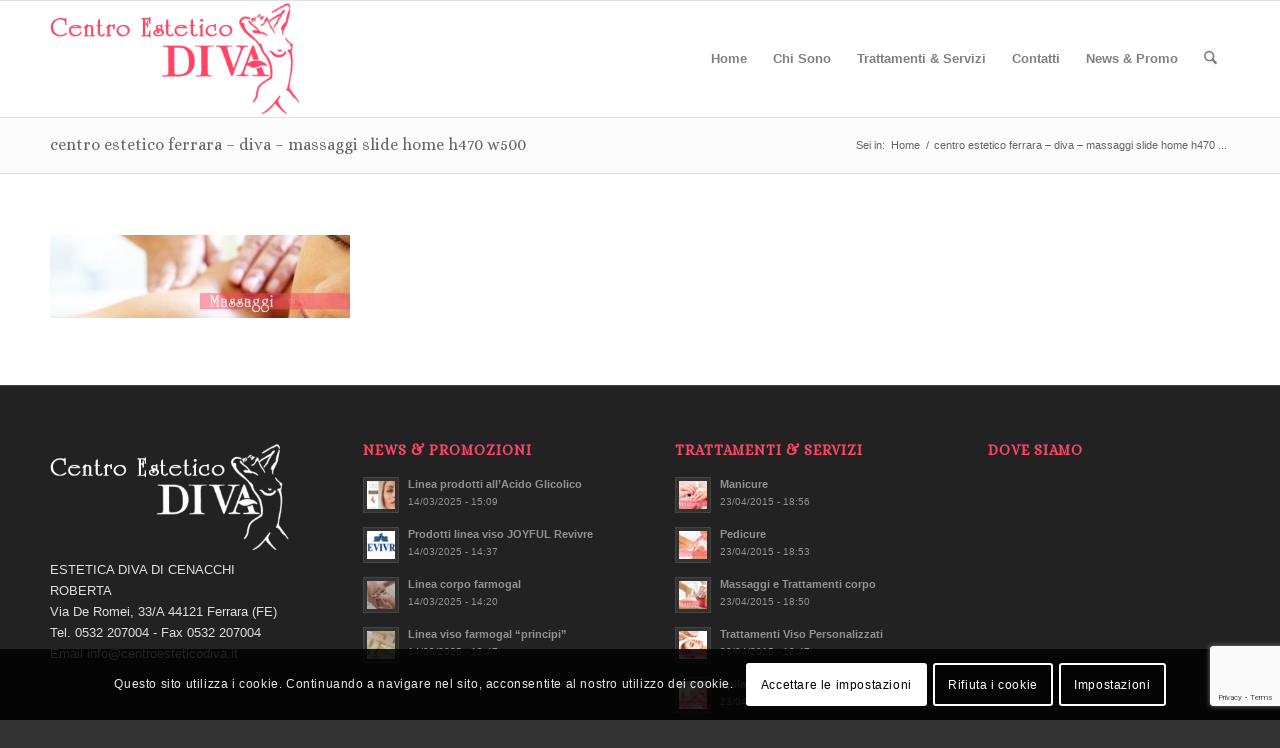

--- FILE ---
content_type: text/html; charset=UTF-8
request_url: https://www.centroesteticodiva.it/centro-estetico-ferrara-diva/centro-estetico-ferrara-diva-massaggi-slide-home-h470-w500-2/
body_size: 16087
content:
<!DOCTYPE html>
<html lang="it-IT" class="html_stretched responsive av-preloader-disabled  html_header_top html_logo_left html_main_nav_header html_menu_right html_large html_header_sticky html_header_shrinking html_mobile_menu_phone html_header_searchicon html_content_align_center html_header_unstick_top_disabled html_header_stretch_disabled html_av-overlay-side html_av-overlay-side-classic html_av-submenu-noclone html_entry_id_117 av-cookies-consent-message-bar-only av-no-preview av-default-lightbox html_text_menu_active av-mobile-menu-switch-default">
<head>
<meta charset="UTF-8" />


<!-- mobile setting -->
<meta name="viewport" content="width=device-width, initial-scale=1">

<!-- Scripts/CSS and wp_head hook -->
<meta name='robots' content='index, follow, max-image-preview:large, max-snippet:-1, max-video-preview:-1' />
	<style>img:is([sizes="auto" i], [sizes^="auto," i]) { contain-intrinsic-size: 3000px 1500px }</style>
	
				<script type='text/javascript'>

				function avia_cookie_check_sessionStorage()
				{
					//	FF throws error when all cookies blocked !!
					var sessionBlocked = false;
					try
					{
						var test = sessionStorage.getItem( 'aviaCookieRefused' ) != null;
					}
					catch(e)
					{
						sessionBlocked = true;
					}

					var aviaCookieRefused = ! sessionBlocked ? sessionStorage.getItem( 'aviaCookieRefused' ) : null;

					var html = document.getElementsByTagName('html')[0];

					/**
					 * Set a class to avoid calls to sessionStorage
					 */
					if( sessionBlocked || aviaCookieRefused )
					{
						if( html.className.indexOf('av-cookies-session-refused') < 0 )
						{
							html.className += ' av-cookies-session-refused';
						}
					}

					if( sessionBlocked || aviaCookieRefused || document.cookie.match(/aviaCookieConsent/) )
					{
						if( html.className.indexOf('av-cookies-user-silent-accept') >= 0 )
						{
							 html.className = html.className.replace(/\bav-cookies-user-silent-accept\b/g, '');
						}
					}
				}

				avia_cookie_check_sessionStorage();

			</script>
			
	<!-- This site is optimized with the Yoast SEO plugin v24.6 - https://yoast.com/wordpress/plugins/seo/ -->
	<title>centro estetico ferrara - diva - massaggi slide home h470 w500 - Diva - Centro Estetico a Ferrara</title>
	<link rel="canonical" href="https://www.centroesteticodiva.it/centro-estetico-ferrara-diva/centro-estetico-ferrara-diva-massaggi-slide-home-h470-w500-2/" />
	<meta property="og:locale" content="it_IT" />
	<meta property="og:type" content="article" />
	<meta property="og:title" content="centro estetico ferrara - diva - massaggi slide home h470 w500 - Diva - Centro Estetico a Ferrara" />
	<meta property="og:url" content="https://www.centroesteticodiva.it/centro-estetico-ferrara-diva/centro-estetico-ferrara-diva-massaggi-slide-home-h470-w500-2/" />
	<meta property="og:site_name" content="Diva - Centro Estetico a Ferrara" />
	<meta property="og:image" content="https://www.centroesteticodiva.it/centro-estetico-ferrara-diva/centro-estetico-ferrara-diva-massaggi-slide-home-h470-w500-2" />
	<meta property="og:image:width" content="500" />
	<meta property="og:image:height" content="138" />
	<meta property="og:image:type" content="image/jpeg" />
	<meta name="twitter:card" content="summary_large_image" />
	<script type="application/ld+json" class="yoast-schema-graph">{"@context":"https://schema.org","@graph":[{"@type":"WebPage","@id":"https://www.centroesteticodiva.it/centro-estetico-ferrara-diva/centro-estetico-ferrara-diva-massaggi-slide-home-h470-w500-2/","url":"https://www.centroesteticodiva.it/centro-estetico-ferrara-diva/centro-estetico-ferrara-diva-massaggi-slide-home-h470-w500-2/","name":"centro estetico ferrara - diva - massaggi slide home h470 w500 - Diva - Centro Estetico a Ferrara","isPartOf":{"@id":"https://www.centroesteticodiva.it/#website"},"primaryImageOfPage":{"@id":"https://www.centroesteticodiva.it/centro-estetico-ferrara-diva/centro-estetico-ferrara-diva-massaggi-slide-home-h470-w500-2/#primaryimage"},"image":{"@id":"https://www.centroesteticodiva.it/centro-estetico-ferrara-diva/centro-estetico-ferrara-diva-massaggi-slide-home-h470-w500-2/#primaryimage"},"thumbnailUrl":"https://www.centroesteticodiva.it/wp-content/uploads/2015/03/centro-estetico-ferrara-diva-massaggi-slide-home-h470-w5001.jpg","datePublished":"2015-04-23T17:25:54+00:00","breadcrumb":{"@id":"https://www.centroesteticodiva.it/centro-estetico-ferrara-diva/centro-estetico-ferrara-diva-massaggi-slide-home-h470-w500-2/#breadcrumb"},"inLanguage":"it-IT","potentialAction":[{"@type":"ReadAction","target":["https://www.centroesteticodiva.it/centro-estetico-ferrara-diva/centro-estetico-ferrara-diva-massaggi-slide-home-h470-w500-2/"]}]},{"@type":"ImageObject","inLanguage":"it-IT","@id":"https://www.centroesteticodiva.it/centro-estetico-ferrara-diva/centro-estetico-ferrara-diva-massaggi-slide-home-h470-w500-2/#primaryimage","url":"https://www.centroesteticodiva.it/wp-content/uploads/2015/03/centro-estetico-ferrara-diva-massaggi-slide-home-h470-w5001.jpg","contentUrl":"https://www.centroesteticodiva.it/wp-content/uploads/2015/03/centro-estetico-ferrara-diva-massaggi-slide-home-h470-w5001.jpg","width":500,"height":138},{"@type":"BreadcrumbList","@id":"https://www.centroesteticodiva.it/centro-estetico-ferrara-diva/centro-estetico-ferrara-diva-massaggi-slide-home-h470-w500-2/#breadcrumb","itemListElement":[{"@type":"ListItem","position":1,"name":"Home","item":"https://www.centroesteticodiva.it/centro-estetico-ferrara-diva/"},{"@type":"ListItem","position":2,"name":"Home","item":"https://www.centroesteticodiva.it/centro-estetico-ferrara-diva/"},{"@type":"ListItem","position":3,"name":"centro estetico ferrara &#8211; diva &#8211; massaggi slide home h470 w500"}]},{"@type":"WebSite","@id":"https://www.centroesteticodiva.it/#website","url":"https://www.centroesteticodiva.it/","name":"Diva - Centro Estetico a Ferrara","description":"Estetica e benessere a Ferrara","publisher":{"@id":"https://www.centroesteticodiva.it/#organization"},"potentialAction":[{"@type":"SearchAction","target":{"@type":"EntryPoint","urlTemplate":"https://www.centroesteticodiva.it/?s={search_term_string}"},"query-input":{"@type":"PropertyValueSpecification","valueRequired":true,"valueName":"search_term_string"}}],"inLanguage":"it-IT"},{"@type":"Organization","@id":"https://www.centroesteticodiva.it/#organization","name":"ESTETICA DIVA DI CENACCHI ROBERTA","url":"https://www.centroesteticodiva.it/","logo":{"@type":"ImageObject","inLanguage":"it-IT","@id":"https://www.centroesteticodiva.it/#/schema/logo/image/","url":"https://www.centroesteticodiva.it/wp-content/uploads/2015/03/centro-estetico-ferrara-diva-logo1.png","contentUrl":"https://www.centroesteticodiva.it/wp-content/uploads/2015/03/centro-estetico-ferrara-diva-logo1.png","width":340,"height":156,"caption":"ESTETICA DIVA DI CENACCHI ROBERTA"},"image":{"@id":"https://www.centroesteticodiva.it/#/schema/logo/image/"}}]}</script>
	<!-- / Yoast SEO plugin. -->


<link rel="alternate" type="application/rss+xml" title="Diva - Centro Estetico a Ferrara &raquo; Feed" href="https://www.centroesteticodiva.it/feed/" />

<!-- google webfont font replacement -->

			<script type='text/javascript'>

				(function() {

					/*	check if webfonts are disabled by user setting via cookie - or user must opt in.	*/
					var html = document.getElementsByTagName('html')[0];
					var cookie_check = html.className.indexOf('av-cookies-needs-opt-in') >= 0 || html.className.indexOf('av-cookies-can-opt-out') >= 0;
					var allow_continue = true;
					var silent_accept_cookie = html.className.indexOf('av-cookies-user-silent-accept') >= 0;

					if( cookie_check && ! silent_accept_cookie )
					{
						if( ! document.cookie.match(/aviaCookieConsent/) || html.className.indexOf('av-cookies-session-refused') >= 0 )
						{
							allow_continue = false;
						}
						else
						{
							if( ! document.cookie.match(/aviaPrivacyRefuseCookiesHideBar/) )
							{
								allow_continue = false;
							}
							else if( ! document.cookie.match(/aviaPrivacyEssentialCookiesEnabled/) )
							{
								allow_continue = false;
							}
							else if( document.cookie.match(/aviaPrivacyGoogleWebfontsDisabled/) )
							{
								allow_continue = false;
							}
						}
					}

					if( allow_continue )
					{
						var f = document.createElement('link');

						f.type 	= 'text/css';
						f.rel 	= 'stylesheet';
						f.href 	= 'https://fonts.googleapis.com/css?family=Alice&display=auto';
						f.id 	= 'avia-google-webfont';

						document.getElementsByTagName('head')[0].appendChild(f);
					}
				})();

			</script>
			<script type="text/javascript">
/* <![CDATA[ */
window._wpemojiSettings = {"baseUrl":"https:\/\/s.w.org\/images\/core\/emoji\/15.0.3\/72x72\/","ext":".png","svgUrl":"https:\/\/s.w.org\/images\/core\/emoji\/15.0.3\/svg\/","svgExt":".svg","source":{"concatemoji":"https:\/\/www.centroesteticodiva.it\/wp-includes\/js\/wp-emoji-release.min.js?ver=abf5bceec9b99ea52f4722b6abcac778"}};
/*! This file is auto-generated */
!function(i,n){var o,s,e;function c(e){try{var t={supportTests:e,timestamp:(new Date).valueOf()};sessionStorage.setItem(o,JSON.stringify(t))}catch(e){}}function p(e,t,n){e.clearRect(0,0,e.canvas.width,e.canvas.height),e.fillText(t,0,0);var t=new Uint32Array(e.getImageData(0,0,e.canvas.width,e.canvas.height).data),r=(e.clearRect(0,0,e.canvas.width,e.canvas.height),e.fillText(n,0,0),new Uint32Array(e.getImageData(0,0,e.canvas.width,e.canvas.height).data));return t.every(function(e,t){return e===r[t]})}function u(e,t,n){switch(t){case"flag":return n(e,"\ud83c\udff3\ufe0f\u200d\u26a7\ufe0f","\ud83c\udff3\ufe0f\u200b\u26a7\ufe0f")?!1:!n(e,"\ud83c\uddfa\ud83c\uddf3","\ud83c\uddfa\u200b\ud83c\uddf3")&&!n(e,"\ud83c\udff4\udb40\udc67\udb40\udc62\udb40\udc65\udb40\udc6e\udb40\udc67\udb40\udc7f","\ud83c\udff4\u200b\udb40\udc67\u200b\udb40\udc62\u200b\udb40\udc65\u200b\udb40\udc6e\u200b\udb40\udc67\u200b\udb40\udc7f");case"emoji":return!n(e,"\ud83d\udc26\u200d\u2b1b","\ud83d\udc26\u200b\u2b1b")}return!1}function f(e,t,n){var r="undefined"!=typeof WorkerGlobalScope&&self instanceof WorkerGlobalScope?new OffscreenCanvas(300,150):i.createElement("canvas"),a=r.getContext("2d",{willReadFrequently:!0}),o=(a.textBaseline="top",a.font="600 32px Arial",{});return e.forEach(function(e){o[e]=t(a,e,n)}),o}function t(e){var t=i.createElement("script");t.src=e,t.defer=!0,i.head.appendChild(t)}"undefined"!=typeof Promise&&(o="wpEmojiSettingsSupports",s=["flag","emoji"],n.supports={everything:!0,everythingExceptFlag:!0},e=new Promise(function(e){i.addEventListener("DOMContentLoaded",e,{once:!0})}),new Promise(function(t){var n=function(){try{var e=JSON.parse(sessionStorage.getItem(o));if("object"==typeof e&&"number"==typeof e.timestamp&&(new Date).valueOf()<e.timestamp+604800&&"object"==typeof e.supportTests)return e.supportTests}catch(e){}return null}();if(!n){if("undefined"!=typeof Worker&&"undefined"!=typeof OffscreenCanvas&&"undefined"!=typeof URL&&URL.createObjectURL&&"undefined"!=typeof Blob)try{var e="postMessage("+f.toString()+"("+[JSON.stringify(s),u.toString(),p.toString()].join(",")+"));",r=new Blob([e],{type:"text/javascript"}),a=new Worker(URL.createObjectURL(r),{name:"wpTestEmojiSupports"});return void(a.onmessage=function(e){c(n=e.data),a.terminate(),t(n)})}catch(e){}c(n=f(s,u,p))}t(n)}).then(function(e){for(var t in e)n.supports[t]=e[t],n.supports.everything=n.supports.everything&&n.supports[t],"flag"!==t&&(n.supports.everythingExceptFlag=n.supports.everythingExceptFlag&&n.supports[t]);n.supports.everythingExceptFlag=n.supports.everythingExceptFlag&&!n.supports.flag,n.DOMReady=!1,n.readyCallback=function(){n.DOMReady=!0}}).then(function(){return e}).then(function(){var e;n.supports.everything||(n.readyCallback(),(e=n.source||{}).concatemoji?t(e.concatemoji):e.wpemoji&&e.twemoji&&(t(e.twemoji),t(e.wpemoji)))}))}((window,document),window._wpemojiSettings);
/* ]]> */
</script>
<style id='wp-emoji-styles-inline-css' type='text/css'>

	img.wp-smiley, img.emoji {
		display: inline !important;
		border: none !important;
		box-shadow: none !important;
		height: 1em !important;
		width: 1em !important;
		margin: 0 0.07em !important;
		vertical-align: -0.1em !important;
		background: none !important;
		padding: 0 !important;
	}
</style>
<link rel='stylesheet' id='contact-form-7-css' href='https://www.centroesteticodiva.it/wp-content/plugins/contact-form-7/includes/css/styles.css?ver=6.0.5' type='text/css' media='all' />
<link rel='stylesheet' id='avia-merged-styles-css' href='https://www.centroesteticodiva.it/wp-content/uploads/dynamic_avia/avia-merged-styles-a4d748b2b2af3c2f0ff6766a38da1b1d---68c19d0e4049d.css' type='text/css' media='all' />
<script type="text/javascript" src="https://www.centroesteticodiva.it/wp-includes/js/jquery/jquery.min.js?ver=3.7.1" id="jquery-core-js"></script>
<script type="text/javascript" src="https://www.centroesteticodiva.it/wp-includes/js/jquery/jquery-migrate.min.js?ver=3.4.1" id="jquery-migrate-js"></script>
<script type="text/javascript" src="https://www.centroesteticodiva.it/wp-content/uploads/dynamic_avia/avia-head-scripts-1491c203a577f7c5803f8e2b912a7a18---68c19d0e4d8f4.js" id="avia-head-scripts-js"></script>
<link rel="https://api.w.org/" href="https://www.centroesteticodiva.it/wp-json/" /><link rel="alternate" title="JSON" type="application/json" href="https://www.centroesteticodiva.it/wp-json/wp/v2/media/117" /><link rel="alternate" title="oEmbed (JSON)" type="application/json+oembed" href="https://www.centroesteticodiva.it/wp-json/oembed/1.0/embed?url=https%3A%2F%2Fwww.centroesteticodiva.it%2Fcentro-estetico-ferrara-diva%2Fcentro-estetico-ferrara-diva-massaggi-slide-home-h470-w500-2%2F" />
<link rel="alternate" title="oEmbed (XML)" type="text/xml+oembed" href="https://www.centroesteticodiva.it/wp-json/oembed/1.0/embed?url=https%3A%2F%2Fwww.centroesteticodiva.it%2Fcentro-estetico-ferrara-diva%2Fcentro-estetico-ferrara-diva-massaggi-slide-home-h470-w500-2%2F&#038;format=xml" />
<meta name="author" content="CEMA NEXT Srl - Agenzia di Comunicazione">
<link rel="icon" href="https://www.centroesteticodiva.it/wp-content/uploads/2015/03/centro-estetico-ferrara-diva-logo.png" type="image/png">
<!--[if lt IE 9]><script src="https://www.centroesteticodiva.it/wp-content/themes/enfold/js/html5shiv.js"></script><![endif]--><link rel="profile" href="https://gmpg.org/xfn/11" />
<link rel="alternate" type="application/rss+xml" title="Diva - Centro Estetico a Ferrara RSS2 Feed" href="https://www.centroesteticodiva.it/feed/" />
<link rel="pingback" href="https://www.centroesteticodiva.it/xmlrpc.php" />

<!-- To speed up the rendering and to display the site as fast as possible to the user we include some styles and scripts for above the fold content inline -->
<script type="text/javascript">'use strict';var avia_is_mobile=!1;if(/Android|webOS|iPhone|iPad|iPod|BlackBerry|IEMobile|Opera Mini/i.test(navigator.userAgent)&&'ontouchstart' in document.documentElement){avia_is_mobile=!0;document.documentElement.className+=' avia_mobile '}
else{document.documentElement.className+=' avia_desktop '};document.documentElement.className+=' js_active ';(function(){var e=['-webkit-','-moz-','-ms-',''],n='',o=!1,a=!1;for(var t in e){if(e[t]+'transform' in document.documentElement.style){o=!0;n=e[t]+'transform'};if(e[t]+'perspective' in document.documentElement.style){a=!0}};if(o){document.documentElement.className+=' avia_transform '};if(a){document.documentElement.className+=' avia_transform3d '};if(typeof document.getElementsByClassName=='function'&&typeof document.documentElement.getBoundingClientRect=='function'&&avia_is_mobile==!1){if(n&&window.innerHeight>0){setTimeout(function(){var e=0,o={},a=0,t=document.getElementsByClassName('av-parallax'),i=window.pageYOffset||document.documentElement.scrollTop;for(e=0;e<t.length;e++){t[e].style.top='0px';o=t[e].getBoundingClientRect();a=Math.ceil((window.innerHeight+i-o.top)*0.3);t[e].style[n]='translate(0px, '+a+'px)';t[e].style.top='auto';t[e].className+=' enabled-parallax '}},50)}}})();</script><style type="text/css">
		@font-face {font-family: 'entypo-fontello-enfold'; font-weight: normal; font-style: normal; font-display: auto;
		src: url('https://www.centroesteticodiva.it/wp-content/themes/enfold/config-templatebuilder/avia-template-builder/assets/fonts/entypo-fontello-enfold/entypo-fontello-enfold.woff2') format('woff2'),
		url('https://www.centroesteticodiva.it/wp-content/themes/enfold/config-templatebuilder/avia-template-builder/assets/fonts/entypo-fontello-enfold/entypo-fontello-enfold.woff') format('woff'),
		url('https://www.centroesteticodiva.it/wp-content/themes/enfold/config-templatebuilder/avia-template-builder/assets/fonts/entypo-fontello-enfold/entypo-fontello-enfold.ttf') format('truetype'),
		url('https://www.centroesteticodiva.it/wp-content/themes/enfold/config-templatebuilder/avia-template-builder/assets/fonts/entypo-fontello-enfold/entypo-fontello-enfold.svg#entypo-fontello-enfold') format('svg'),
		url('https://www.centroesteticodiva.it/wp-content/themes/enfold/config-templatebuilder/avia-template-builder/assets/fonts/entypo-fontello-enfold/entypo-fontello-enfold.eot'),
		url('https://www.centroesteticodiva.it/wp-content/themes/enfold/config-templatebuilder/avia-template-builder/assets/fonts/entypo-fontello-enfold/entypo-fontello-enfold.eot?#iefix') format('embedded-opentype');
		}

		#top .avia-font-entypo-fontello-enfold, body .avia-font-entypo-fontello-enfold, html body [data-av_iconfont='entypo-fontello-enfold']:before{ font-family: 'entypo-fontello-enfold'; }
		
		@font-face {font-family: 'entypo-fontello'; font-weight: normal; font-style: normal; font-display: auto;
		src: url('https://www.centroesteticodiva.it/wp-content/themes/enfold/config-templatebuilder/avia-template-builder/assets/fonts/entypo-fontello/entypo-fontello.woff2') format('woff2'),
		url('https://www.centroesteticodiva.it/wp-content/themes/enfold/config-templatebuilder/avia-template-builder/assets/fonts/entypo-fontello/entypo-fontello.woff') format('woff'),
		url('https://www.centroesteticodiva.it/wp-content/themes/enfold/config-templatebuilder/avia-template-builder/assets/fonts/entypo-fontello/entypo-fontello.ttf') format('truetype'),
		url('https://www.centroesteticodiva.it/wp-content/themes/enfold/config-templatebuilder/avia-template-builder/assets/fonts/entypo-fontello/entypo-fontello.svg#entypo-fontello') format('svg'),
		url('https://www.centroesteticodiva.it/wp-content/themes/enfold/config-templatebuilder/avia-template-builder/assets/fonts/entypo-fontello/entypo-fontello.eot'),
		url('https://www.centroesteticodiva.it/wp-content/themes/enfold/config-templatebuilder/avia-template-builder/assets/fonts/entypo-fontello/entypo-fontello.eot?#iefix') format('embedded-opentype');
		}

		#top .avia-font-entypo-fontello, body .avia-font-entypo-fontello, html body [data-av_iconfont='entypo-fontello']:before{ font-family: 'entypo-fontello'; }
		</style>

<!--
Debugging Info for Theme support: 

Theme: Enfold
Version: 7.0
Installed: enfold
AviaFramework Version: 5.6
AviaBuilder Version: 6.0
aviaElementManager Version: 1.0.1
- - - - - - - - - - -
ChildTheme: Enfold Child
ChildTheme Version: 3.5
ChildTheme Installed: enfold

- - - - - - - - - - -
ML:1024-PU:38-PLA:10
WP:6.7.4
Compress: CSS:all theme files - JS:all theme files
Updates: disabled
PLAu:8
-->
</head>

<body data-rsssl=1 id="top" class="attachment attachment-template-default attachmentid-117 attachment-jpeg stretched rtl_columns av-curtain-numeric alice  post-type-attachment avia-responsive-images-support" itemscope="itemscope" itemtype="https://schema.org/WebPage" >

	
	<div id='wrap_all'>

	
<header id='header' class='all_colors header_color light_bg_color  av_header_top av_logo_left av_main_nav_header av_menu_right av_large av_header_sticky av_header_shrinking av_header_stretch_disabled av_mobile_menu_phone av_header_searchicon av_header_unstick_top_disabled av_bottom_nav_disabled  av_header_border_disabled' aria-label="Intestazione" data-av_shrink_factor='50' role="banner" itemscope="itemscope" itemtype="https://schema.org/WPHeader" >

		<div  id='header_main' class='container_wrap container_wrap_logo'>

        <div class='container av-logo-container'><div class='inner-container'><span class='logo avia-standard-logo'><a href='https://www.centroesteticodiva.it/' class='' aria-label='centro estetico ferrara &#8211; diva &#8211; logo' title='centro estetico ferrara &#8211; diva &#8211; logo'><img src="https://www.centroesteticodiva.it/wp-content/uploads/2015/03/centro-estetico-ferrara-diva-logo1.png" srcset="https://www.centroesteticodiva.it/wp-content/uploads/2015/03/centro-estetico-ferrara-diva-logo1.png 340w, https://www.centroesteticodiva.it/wp-content/uploads/2015/03/centro-estetico-ferrara-diva-logo1-300x138.png 300w" sizes="(max-width: 340px) 100vw, 340px" height="100" width="300" alt='Diva - Centro Estetico a Ferrara' title='centro estetico ferrara &#8211; diva &#8211; logo' /></a></span><nav class='main_menu' data-selectname='Seleziona una pagina'  role="navigation" itemscope="itemscope" itemtype="https://schema.org/SiteNavigationElement" ><div class="avia-menu av-main-nav-wrap"><ul role="menu" class="menu av-main-nav" id="avia-menu"><li role="menuitem" id="menu-item-56" class="menu-item menu-item-type-post_type menu-item-object-page menu-item-home menu-item-top-level menu-item-top-level-1"><a href="https://www.centroesteticodiva.it/" itemprop="url" tabindex="0"><span class="avia-bullet"></span><span class="avia-menu-text">Home</span><span class="avia-menu-fx"><span class="avia-arrow-wrap"><span class="avia-arrow"></span></span></span></a></li>
<li role="menuitem" id="menu-item-64" class="menu-item menu-item-type-post_type menu-item-object-page menu-item-top-level menu-item-top-level-2"><a href="https://www.centroesteticodiva.it/centro-estetico-diva-ferrara-chi-sono/" itemprop="url" tabindex="0"><span class="avia-bullet"></span><span class="avia-menu-text">Chi Sono</span><span class="avia-menu-fx"><span class="avia-arrow-wrap"><span class="avia-arrow"></span></span></span></a></li>
<li role="menuitem" id="menu-item-88" class="menu-item menu-item-type-post_type menu-item-object-page menu-item-has-children menu-item-top-level menu-item-top-level-3"><a href="https://www.centroesteticodiva.it/centro-estetico-ferrara-trattamenti/" itemprop="url" tabindex="0"><span class="avia-bullet"></span><span class="avia-menu-text">Trattamenti &#038; Servizi</span><span class="avia-menu-fx"><span class="avia-arrow-wrap"><span class="avia-arrow"></span></span></span></a>


<ul class="sub-menu">
	<li role="menuitem" id="menu-item-89" class="menu-item menu-item-type-taxonomy menu-item-object-portfolio_entries"><a href="https://www.centroesteticodiva.it/portfolio_voci/check-up-personalizzato/" itemprop="url" tabindex="0"><span class="avia-bullet"></span><span class="avia-menu-text">Check up Personalizzato</span></a></li>
	<li role="menuitem" id="menu-item-90" class="menu-item menu-item-type-taxonomy menu-item-object-portfolio_entries"><a href="https://www.centroesteticodiva.it/portfolio_voci/epilazione/" itemprop="url" tabindex="0"><span class="avia-bullet"></span><span class="avia-menu-text">Epilazione</span></a></li>
	<li role="menuitem" id="menu-item-91" class="menu-item menu-item-type-taxonomy menu-item-object-portfolio_entries"><a href="https://www.centroesteticodiva.it/portfolio_voci/manicure/" itemprop="url" tabindex="0"><span class="avia-bullet"></span><span class="avia-menu-text">Manicure</span></a></li>
	<li role="menuitem" id="menu-item-92" class="menu-item menu-item-type-taxonomy menu-item-object-portfolio_entries"><a href="https://www.centroesteticodiva.it/portfolio_voci/massaggi/" itemprop="url" tabindex="0"><span class="avia-bullet"></span><span class="avia-menu-text">Massaggi</span></a></li>
	<li role="menuitem" id="menu-item-93" class="menu-item menu-item-type-taxonomy menu-item-object-portfolio_entries"><a href="https://www.centroesteticodiva.it/portfolio_voci/pedicure/" itemprop="url" tabindex="0"><span class="avia-bullet"></span><span class="avia-menu-text">Pedicure</span></a></li>
	<li role="menuitem" id="menu-item-94" class="menu-item menu-item-type-taxonomy menu-item-object-portfolio_entries"><a href="https://www.centroesteticodiva.it/portfolio_voci/pedicure-estetico/" itemprop="url" tabindex="0"><span class="avia-bullet"></span><span class="avia-menu-text">Pedicure Estetico</span></a></li>
	<li role="menuitem" id="menu-item-95" class="menu-item menu-item-type-taxonomy menu-item-object-portfolio_entries"><a href="https://www.centroesteticodiva.it/portfolio_voci/trattamenti-viso/" itemprop="url" tabindex="0"><span class="avia-bullet"></span><span class="avia-menu-text">Trattamenti Viso</span></a></li>
</ul>
</li>
<li role="menuitem" id="menu-item-68" class="menu-item menu-item-type-post_type menu-item-object-page menu-item-top-level menu-item-top-level-4"><a href="https://www.centroesteticodiva.it/diva-centro-estetico-ferrara-contatti/" itemprop="url" tabindex="0"><span class="avia-bullet"></span><span class="avia-menu-text">Contatti</span><span class="avia-menu-fx"><span class="avia-arrow-wrap"><span class="avia-arrow"></span></span></span></a></li>
<li role="menuitem" id="menu-item-98" class="menu-item menu-item-type-post_type menu-item-object-page menu-item-top-level menu-item-top-level-5"><a href="https://www.centroesteticodiva.it/centro-estetico-diva-ferrara-promozioni/" itemprop="url" tabindex="0"><span class="avia-bullet"></span><span class="avia-menu-text">News &#038; Promo</span><span class="avia-menu-fx"><span class="avia-arrow-wrap"><span class="avia-arrow"></span></span></span></a></li>
<li id="menu-item-search" class="noMobile menu-item menu-item-search-dropdown menu-item-avia-special" role="menuitem"><a class="avia-svg-icon avia-font-svg_entypo-fontello" aria-label="Cerca" href="?s=" rel="nofollow" title="Fare clic per aprire il campo di ricerca" data-avia-search-tooltip="
&lt;search&gt;
	&lt;form role=&quot;search&quot; action=&quot;https://www.centroesteticodiva.it/&quot; id=&quot;searchform&quot; method=&quot;get&quot; class=&quot;&quot;&gt;
		&lt;div&gt;
&lt;span class='av_searchform_search avia-svg-icon avia-font-svg_entypo-fontello' data-av_svg_icon='search' data-av_iconset='svg_entypo-fontello'&gt;&lt;svg version=&quot;1.1&quot; xmlns=&quot;http://www.w3.org/2000/svg&quot; width=&quot;25&quot; height=&quot;32&quot; viewBox=&quot;0 0 25 32&quot; preserveAspectRatio=&quot;xMidYMid meet&quot; aria-labelledby='av-svg-title-1' aria-describedby='av-svg-desc-1' role=&quot;graphics-symbol&quot; aria-hidden=&quot;true&quot;&gt;
&lt;title id='av-svg-title-1'&gt;Search&lt;/title&gt;
&lt;desc id='av-svg-desc-1'&gt;Search&lt;/desc&gt;
&lt;path d=&quot;M24.704 24.704q0.96 1.088 0.192 1.984l-1.472 1.472q-1.152 1.024-2.176 0l-6.080-6.080q-2.368 1.344-4.992 1.344-4.096 0-7.136-3.040t-3.040-7.136 2.88-7.008 6.976-2.912 7.168 3.040 3.072 7.136q0 2.816-1.472 5.184zM3.008 13.248q0 2.816 2.176 4.992t4.992 2.176 4.832-2.016 2.016-4.896q0-2.816-2.176-4.96t-4.992-2.144-4.832 2.016-2.016 4.832z&quot;&gt;&lt;/path&gt;
&lt;/svg&gt;&lt;/span&gt;			&lt;input type=&quot;submit&quot; value=&quot;&quot; id=&quot;searchsubmit&quot; class=&quot;button&quot; title=&quot;Immettere almeno 3 caratteri per visualizzare i risultati della ricerca in un menu a tendina o fare clic per accedere alla pagina dei risultati della ricerca per visualizzare tutti i risultati&quot; /&gt;
			&lt;input type=&quot;search&quot; id=&quot;s&quot; name=&quot;s&quot; value=&quot;&quot; aria-label='Cerca' placeholder='Cerca' required /&gt;
		&lt;/div&gt;
	&lt;/form&gt;
&lt;/search&gt;
" data-av_svg_icon='search' data-av_iconset='svg_entypo-fontello'><svg version="1.1" xmlns="http://www.w3.org/2000/svg" width="25" height="32" viewBox="0 0 25 32" preserveAspectRatio="xMidYMid meet" aria-labelledby='av-svg-title-2' aria-describedby='av-svg-desc-2' role="graphics-symbol" aria-hidden="true">
<title id='av-svg-title-2'>Fare clic per aprire il campo di ricerca</title>
<desc id='av-svg-desc-2'>Fare clic per aprire il campo di ricerca</desc>
<path d="M24.704 24.704q0.96 1.088 0.192 1.984l-1.472 1.472q-1.152 1.024-2.176 0l-6.080-6.080q-2.368 1.344-4.992 1.344-4.096 0-7.136-3.040t-3.040-7.136 2.88-7.008 6.976-2.912 7.168 3.040 3.072 7.136q0 2.816-1.472 5.184zM3.008 13.248q0 2.816 2.176 4.992t4.992 2.176 4.832-2.016 2.016-4.896q0-2.816-2.176-4.96t-4.992-2.144-4.832 2.016-2.016 4.832z"></path>
</svg><span class="avia_hidden_link_text">Cerca</span></a></li><li class="av-burger-menu-main menu-item-avia-special " role="menuitem">
	        			<a href="#" aria-label="Menu" aria-hidden="false">
							<span class="av-hamburger av-hamburger--spin av-js-hamburger">
								<span class="av-hamburger-box">
						          <span class="av-hamburger-inner"></span>
						          <strong>Menu</strong>
								</span>
							</span>
							<span class="avia_hidden_link_text">Menu</span>
						</a>
	        		   </li></ul></div></nav></div> </div> 
		<!-- end container_wrap-->
		</div>
<div class="header_bg"></div>
<!-- end header -->
</header>

	<div id='main' class='all_colors' data-scroll-offset='116'>

	<div class='stretch_full container_wrap alternate_color light_bg_color title_container'><div class='container'><h1 class='main-title entry-title '><a href='https://www.centroesteticodiva.it/centro-estetico-ferrara-diva/centro-estetico-ferrara-diva-massaggi-slide-home-h470-w500-2/' rel='bookmark' title='Link Permanente: centro estetico ferrara &#8211; diva &#8211; massaggi slide home h470 w500'  itemprop="headline" >centro estetico ferrara &#8211; diva &#8211; massaggi slide home h470 w500</a></h1><div class="breadcrumb breadcrumbs avia-breadcrumbs"><div class="breadcrumb-trail" ><span class="trail-before"><span class="breadcrumb-title">Sei in:</span></span> <span  itemscope="itemscope" itemtype="https://schema.org/BreadcrumbList" ><span  itemscope="itemscope" itemtype="https://schema.org/ListItem" itemprop="itemListElement" ><a itemprop="url" href="https://www.centroesteticodiva.it/" title="Home"><span itemprop="name">Home</span></a><span itemprop="position" class="hidden">1</span></span></span> <span class="sep">/</span> <span class="trail-end">centro estetico ferrara &#8211; diva &#8211; massaggi slide home h470 ...</span></div></div></div></div>
		<div class='container_wrap container_wrap_first main_color fullsize'>

			<div class='container'>

				<main class='template-page content  av-content-full alpha units av-main-page'  role="main" itemprop="mainContentOfPage" >

							<article class='post-entry post-entry-type-page post-entry-117'  itemscope="itemscope" itemtype="https://schema.org/CreativeWork" >

			<div class="entry-content-wrapper clearfix">
                <header class="entry-content-header" aria-label="Contenuto della pagina per: centro estetico ferrara &#8211; diva &#8211; massaggi slide home h470 w500"></header><div class="entry-content"  itemprop="text" ><p class="attachment"><a href='https://www.centroesteticodiva.it/wp-content/uploads/2015/03/centro-estetico-ferrara-diva-massaggi-slide-home-h470-w5001.jpg'><img decoding="async" width="300" height="83" src="https://www.centroesteticodiva.it/wp-content/uploads/2015/03/centro-estetico-ferrara-diva-massaggi-slide-home-h470-w5001-300x83.jpg" class="attachment-medium size-medium" alt="" srcset="https://www.centroesteticodiva.it/wp-content/uploads/2015/03/centro-estetico-ferrara-diva-massaggi-slide-home-h470-w5001-300x83.jpg 300w, https://www.centroesteticodiva.it/wp-content/uploads/2015/03/centro-estetico-ferrara-diva-massaggi-slide-home-h470-w5001-495x138.jpg 495w, https://www.centroesteticodiva.it/wp-content/uploads/2015/03/centro-estetico-ferrara-diva-massaggi-slide-home-h470-w5001-450x124.jpg 450w, https://www.centroesteticodiva.it/wp-content/uploads/2015/03/centro-estetico-ferrara-diva-massaggi-slide-home-h470-w5001.jpg 500w" sizes="(max-width: 300px) 100vw, 300px" /></a></p>
</div><footer class="entry-footer"></footer>			</div>

		</article><!--end post-entry-->



				<!--end content-->
				</main>

				
			</div><!--end container-->

		</div><!-- close default .container_wrap element -->

				<div class='container_wrap footer_color' id='footer'>

					<div class='container'>

						<div class='flex_column av_one_fourth  first el_before_av_one_fourth'><section id="text-2" class="widget clearfix widget_text">			<div class="textwidget"><p><img src="https://www.centroesteticodiva.it/wp-content/uploads/2015/03/centro-estetico-ferrara-diva-logo-bianco1.png" alt="centro estetico ferrara diva di cenacchi roberta" width="100%"><br />
ESTETICA DIVA DI CENACCHI ROBERTA<br />
Via De Romei, 33/A 44121 Ferrara (FE)<br />
Tel. 0532 207004 - Fax 0532 207004<br />
Email info@centroesteticodiva.it</p>
</div>
		<span class="seperator extralight-border"></span></section></div><div class='flex_column av_one_fourth  el_after_av_one_fourth el_before_av_one_fourth '><section id="newsbox-2" class="widget clearfix avia-widget-container newsbox"><h3 class="widgettitle">News &#038; Promozioni</h3><ul class="news-wrap image_size_widget"><li class="news-content post-format-standard"><div class="news-link"><a class='news-thumb ' title="Leggi: Linea prodotti all’Acido  Glicolico" href="https://www.centroesteticodiva.it/789-2/"><img width="36" height="36" src="https://www.centroesteticodiva.it/wp-content/uploads/2025/03/IMG_0842-36x36.jpeg" class="wp-image-791 avia-img-lazy-loading-791 attachment-widget size-widget wp-post-image" alt="" decoding="async" loading="lazy" srcset="https://www.centroesteticodiva.it/wp-content/uploads/2025/03/IMG_0842-36x36.jpeg 36w, https://www.centroesteticodiva.it/wp-content/uploads/2025/03/IMG_0842-80x80.jpeg 80w, https://www.centroesteticodiva.it/wp-content/uploads/2025/03/IMG_0842-180x180.jpeg 180w, https://www.centroesteticodiva.it/wp-content/uploads/2025/03/IMG_0842-705x684.jpeg 705w" sizes="auto, (max-width: 36px) 100vw, 36px" /></a><div class="news-headline"><a class='news-title' title="Leggi: Linea prodotti all’Acido  Glicolico" href="https://www.centroesteticodiva.it/789-2/">Linea prodotti all’Acido  Glicolico</a><span class="news-time">14/03/2025 - 15:09</span></div></div></li><li class="news-content post-format-standard"><div class="news-link"><a class='news-thumb ' title="Leggi: Prodotti linea viso JOYFUL Revivre" href="https://www.centroesteticodiva.it/prodotti-linea-viso-joyful-revivre/"><img width="36" height="36" src="https://www.centroesteticodiva.it/wp-content/uploads/2023/05/Senza-titolo-36x36.png" class="wp-image-670 avia-img-lazy-loading-670 attachment-widget size-widget wp-post-image" alt="" decoding="async" loading="lazy" srcset="https://www.centroesteticodiva.it/wp-content/uploads/2023/05/Senza-titolo-36x36.png 36w, https://www.centroesteticodiva.it/wp-content/uploads/2023/05/Senza-titolo-80x80.png 80w, https://www.centroesteticodiva.it/wp-content/uploads/2023/05/Senza-titolo-180x180.png 180w" sizes="auto, (max-width: 36px) 100vw, 36px" /></a><div class="news-headline"><a class='news-title' title="Leggi: Prodotti linea viso JOYFUL Revivre" href="https://www.centroesteticodiva.it/prodotti-linea-viso-joyful-revivre/">Prodotti linea viso JOYFUL Revivre</a><span class="news-time">14/03/2025 - 14:37</span></div></div></li><li class="news-content post-format-standard"><div class="news-link"><a class='news-thumb ' title="Leggi: Linea corpo farmogal" href="https://www.centroesteticodiva.it/linea-corpo-farmogal/"><img width="36" height="36" src="https://www.centroesteticodiva.it/wp-content/uploads/2025/03/IMG_0837-36x36.jpeg" class="wp-image-778 avia-img-lazy-loading-778 attachment-widget size-widget wp-post-image" alt="" decoding="async" loading="lazy" srcset="https://www.centroesteticodiva.it/wp-content/uploads/2025/03/IMG_0837-36x36.jpeg 36w, https://www.centroesteticodiva.it/wp-content/uploads/2025/03/IMG_0837-80x80.jpeg 80w, https://www.centroesteticodiva.it/wp-content/uploads/2025/03/IMG_0837-180x180.jpeg 180w" sizes="auto, (max-width: 36px) 100vw, 36px" /></a><div class="news-headline"><a class='news-title' title="Leggi: Linea corpo farmogal" href="https://www.centroesteticodiva.it/linea-corpo-farmogal/">Linea corpo farmogal</a><span class="news-time">14/03/2025 - 14:20</span></div></div></li><li class="news-content post-format-standard"><div class="news-link"><a class='news-thumb ' title="Leggi: Linea viso farmogal  &#8220;principi&#8221;" href="https://www.centroesteticodiva.it/linea-viso-farmogal-principi/"><img width="36" height="36" src="https://www.centroesteticodiva.it/wp-content/uploads/2025/03/IMG_0829-36x36.jpeg" class="wp-image-763 avia-img-lazy-loading-763 attachment-widget size-widget wp-post-image" alt="" decoding="async" loading="lazy" srcset="https://www.centroesteticodiva.it/wp-content/uploads/2025/03/IMG_0829-36x36.jpeg 36w, https://www.centroesteticodiva.it/wp-content/uploads/2025/03/IMG_0829-300x300.jpeg 300w, https://www.centroesteticodiva.it/wp-content/uploads/2025/03/IMG_0829-80x80.jpeg 80w, https://www.centroesteticodiva.it/wp-content/uploads/2025/03/IMG_0829-180x180.jpeg 180w, https://www.centroesteticodiva.it/wp-content/uploads/2025/03/IMG_0829-705x705.jpeg 705w, https://www.centroesteticodiva.it/wp-content/uploads/2025/03/IMG_0829.jpeg 765w" sizes="auto, (max-width: 36px) 100vw, 36px" /></a><div class="news-headline"><a class='news-title' title="Leggi: Linea viso farmogal  &#8220;principi&#8221;" href="https://www.centroesteticodiva.it/linea-viso-farmogal-principi/">Linea viso farmogal  &#8220;principi&#8221;</a><span class="news-time">14/03/2025 - 13:47</span></div></div></li></ul><span class="seperator extralight-border"></span></section></div><div class='flex_column av_one_fourth  el_after_av_one_fourth el_before_av_one_fourth '><section id="portfoliobox-2" class="widget clearfix avia-widget-container newsbox"><h3 class="widgettitle">Trattamenti &#038; Servizi</h3><ul class="news-wrap image_size_widget"><li class="news-content post-format-standard"><div class="news-link"><a class='news-thumb ' title="Leggi: Manicure" href="https://www.centroesteticodiva.it/portfolio-articoli/diva-centro-estetico-ferrara-manicure/"><img width="36" height="36" src="https://www.centroesteticodiva.it/wp-content/uploads/2015/04/centro-estetico-ferrara-diva-manicure-slide-home-h450-36x36.jpg" class="wp-image-135 avia-img-lazy-loading-135 attachment-widget size-widget wp-post-image" alt="" decoding="async" loading="lazy" srcset="https://www.centroesteticodiva.it/wp-content/uploads/2015/04/centro-estetico-ferrara-diva-manicure-slide-home-h450-36x36.jpg 36w, https://www.centroesteticodiva.it/wp-content/uploads/2015/04/centro-estetico-ferrara-diva-manicure-slide-home-h450-80x80.jpg 80w, https://www.centroesteticodiva.it/wp-content/uploads/2015/04/centro-estetico-ferrara-diva-manicure-slide-home-h450-180x180.jpg 180w, https://www.centroesteticodiva.it/wp-content/uploads/2015/04/centro-estetico-ferrara-diva-manicure-slide-home-h450-120x120.jpg 120w, https://www.centroesteticodiva.it/wp-content/uploads/2015/04/centro-estetico-ferrara-diva-manicure-slide-home-h450-450x450.jpg 450w" sizes="auto, (max-width: 36px) 100vw, 36px" /></a><div class="news-headline"><a class='news-title' title="Leggi: Manicure" href="https://www.centroesteticodiva.it/portfolio-articoli/diva-centro-estetico-ferrara-manicure/">Manicure</a><span class="news-time">23/04/2015 - 18:56</span></div></div></li><li class="news-content post-format-standard"><div class="news-link"><a class='news-thumb ' title="Leggi: Pedicure" href="https://www.centroesteticodiva.it/portfolio-articoli/diva-centro-estetico-ferrara-pedicure/"><img width="36" height="36" src="https://www.centroesteticodiva.it/wp-content/uploads/2015/04/centro-estetico-ferrara-diva-pedicure-ferrara-h450-36x36.png" class="wp-image-800 avia-img-lazy-loading-800 attachment-widget size-widget wp-post-image" alt="" decoding="async" loading="lazy" srcset="https://www.centroesteticodiva.it/wp-content/uploads/2015/04/centro-estetico-ferrara-diva-pedicure-ferrara-h450-36x36.png 36w, https://www.centroesteticodiva.it/wp-content/uploads/2015/04/centro-estetico-ferrara-diva-pedicure-ferrara-h450-80x80.png 80w, https://www.centroesteticodiva.it/wp-content/uploads/2015/04/centro-estetico-ferrara-diva-pedicure-ferrara-h450-180x180.png 180w" sizes="auto, (max-width: 36px) 100vw, 36px" /></a><div class="news-headline"><a class='news-title' title="Leggi: Pedicure" href="https://www.centroesteticodiva.it/portfolio-articoli/diva-centro-estetico-ferrara-pedicure/">Pedicure</a><span class="news-time">23/04/2015 - 18:53</span></div></div></li><li class="news-content post-format-standard"><div class="news-link"><a class='news-thumb ' title="Leggi: Massaggi e Trattamenti corpo" href="https://www.centroesteticodiva.it/portfolio-articoli/diva-centro-estetico-ferrara-massaggi/"><img width="36" height="36" src="https://www.centroesteticodiva.it/wp-content/uploads/2015/04/centro-estetico-ferrara-diva-massaggi-slide-home-h450-36x36.jpg" class="wp-image-131 avia-img-lazy-loading-131 attachment-widget size-widget wp-post-image" alt="" decoding="async" loading="lazy" srcset="https://www.centroesteticodiva.it/wp-content/uploads/2015/04/centro-estetico-ferrara-diva-massaggi-slide-home-h450-36x36.jpg 36w, https://www.centroesteticodiva.it/wp-content/uploads/2015/04/centro-estetico-ferrara-diva-massaggi-slide-home-h450-80x80.jpg 80w, https://www.centroesteticodiva.it/wp-content/uploads/2015/04/centro-estetico-ferrara-diva-massaggi-slide-home-h450-180x180.jpg 180w, https://www.centroesteticodiva.it/wp-content/uploads/2015/04/centro-estetico-ferrara-diva-massaggi-slide-home-h450-120x120.jpg 120w, https://www.centroesteticodiva.it/wp-content/uploads/2015/04/centro-estetico-ferrara-diva-massaggi-slide-home-h450-450x450.jpg 450w" sizes="auto, (max-width: 36px) 100vw, 36px" /></a><div class="news-headline"><a class='news-title' title="Leggi: Massaggi e Trattamenti corpo" href="https://www.centroesteticodiva.it/portfolio-articoli/diva-centro-estetico-ferrara-massaggi/">Massaggi e Trattamenti corpo</a><span class="news-time">23/04/2015 - 18:50</span></div></div></li><li class="news-content post-format-standard"><div class="news-link"><a class='news-thumb ' title="Leggi: Trattamenti Viso Personalizzati" href="https://www.centroesteticodiva.it/portfolio-articoli/diva-centro-estetico-ferrara-trattamenti-viso/"><img width="36" height="36" src="https://www.centroesteticodiva.it/wp-content/uploads/2015/04/centro-estetico-ferrara-diva-trattamenti-viso-slide-home-h450-36x36.jpg" class="wp-image-139 avia-img-lazy-loading-139 attachment-widget size-widget wp-post-image" alt="" decoding="async" loading="lazy" srcset="https://www.centroesteticodiva.it/wp-content/uploads/2015/04/centro-estetico-ferrara-diva-trattamenti-viso-slide-home-h450-36x36.jpg 36w, https://www.centroesteticodiva.it/wp-content/uploads/2015/04/centro-estetico-ferrara-diva-trattamenti-viso-slide-home-h450-80x80.jpg 80w, https://www.centroesteticodiva.it/wp-content/uploads/2015/04/centro-estetico-ferrara-diva-trattamenti-viso-slide-home-h450-180x180.jpg 180w, https://www.centroesteticodiva.it/wp-content/uploads/2015/04/centro-estetico-ferrara-diva-trattamenti-viso-slide-home-h450-120x120.jpg 120w, https://www.centroesteticodiva.it/wp-content/uploads/2015/04/centro-estetico-ferrara-diva-trattamenti-viso-slide-home-h450-450x450.jpg 450w" sizes="auto, (max-width: 36px) 100vw, 36px" /></a><div class="news-headline"><a class='news-title' title="Leggi: Trattamenti Viso Personalizzati" href="https://www.centroesteticodiva.it/portfolio-articoli/diva-centro-estetico-ferrara-trattamenti-viso/">Trattamenti Viso Personalizzati</a><span class="news-time">23/04/2015 - 18:47</span></div></div></li><li class="news-content post-format-standard"><div class="news-link"><a class='news-thumb ' title="Leggi: Epilazione" href="https://www.centroesteticodiva.it/portfolio-articoli/diva-centro-estetico-ferrara-epilazione/"><img width="36" height="36" src="https://www.centroesteticodiva.it/wp-content/uploads/2015/04/centro-estetico-ferrara-diva-epilazione-ferrara-h450-36x36.jpg" class="wp-image-134 avia-img-lazy-loading-134 attachment-widget size-widget wp-post-image" alt="" decoding="async" loading="lazy" srcset="https://www.centroesteticodiva.it/wp-content/uploads/2015/04/centro-estetico-ferrara-diva-epilazione-ferrara-h450-36x36.jpg 36w, https://www.centroesteticodiva.it/wp-content/uploads/2015/04/centro-estetico-ferrara-diva-epilazione-ferrara-h450-80x80.jpg 80w, https://www.centroesteticodiva.it/wp-content/uploads/2015/04/centro-estetico-ferrara-diva-epilazione-ferrara-h450-180x180.jpg 180w, https://www.centroesteticodiva.it/wp-content/uploads/2015/04/centro-estetico-ferrara-diva-epilazione-ferrara-h450-120x120.jpg 120w, https://www.centroesteticodiva.it/wp-content/uploads/2015/04/centro-estetico-ferrara-diva-epilazione-ferrara-h450-450x450.jpg 450w" sizes="auto, (max-width: 36px) 100vw, 36px" /></a><div class="news-headline"><a class='news-title' title="Leggi: Epilazione" href="https://www.centroesteticodiva.it/portfolio-articoli/diva-centro-estetico-ferrara-epilazione/">Epilazione</a><span class="news-time">23/04/2015 - 18:44</span></div></div></li><li class="news-content post-format-standard"><div class="news-link"><a class='news-thumb ' title="Leggi: Check Up Personalizzato" href="https://www.centroesteticodiva.it/portfolio-articoli/diva-centro-estetico-ferrara-check-up-personalizzato/"><img width="36" height="36" src="https://www.centroesteticodiva.it/wp-content/uploads/2015/04/centro-estetico-ferrara-diva-check-up-personalizzato-ferrara-h450-36x36.jpg" class="wp-image-146 avia-img-lazy-loading-146 attachment-widget size-widget wp-post-image" alt="" decoding="async" loading="lazy" srcset="https://www.centroesteticodiva.it/wp-content/uploads/2015/04/centro-estetico-ferrara-diva-check-up-personalizzato-ferrara-h450-36x36.jpg 36w, https://www.centroesteticodiva.it/wp-content/uploads/2015/04/centro-estetico-ferrara-diva-check-up-personalizzato-ferrara-h450-80x80.jpg 80w, https://www.centroesteticodiva.it/wp-content/uploads/2015/04/centro-estetico-ferrara-diva-check-up-personalizzato-ferrara-h450-180x180.jpg 180w, https://www.centroesteticodiva.it/wp-content/uploads/2015/04/centro-estetico-ferrara-diva-check-up-personalizzato-ferrara-h450-120x120.jpg 120w, https://www.centroesteticodiva.it/wp-content/uploads/2015/04/centro-estetico-ferrara-diva-check-up-personalizzato-ferrara-h450-450x450.jpg 450w" sizes="auto, (max-width: 36px) 100vw, 36px" /></a><div class="news-headline"><a class='news-title' title="Leggi: Check Up Personalizzato" href="https://www.centroesteticodiva.it/portfolio-articoli/diva-centro-estetico-ferrara-check-up-personalizzato/">Check Up Personalizzato</a><span class="news-time">23/04/2015 - 18:33</span></div></div></li></ul><span class="seperator extralight-border"></span></section></div><div class='flex_column av_one_fourth  el_after_av_one_fourth el_before_av_one_fourth '><section id="custom_html-2" class="widget_text widget clearfix widget_custom_html"><h3 class="widgettitle">Dove Siamo</h3><div class="textwidget custom-html-widget"><iframe src="https://www.google.com/maps/embed?pb=!1m18!1m12!1m3!1d26029.959836291313!2d11.60014219502623!3d44.83625408912416!2m3!1f0!2f0!3f0!3m2!1i1024!2i768!4f13.1!3m3!1m2!1s0x477e4e6a5d8e031f%3A0x80af30770adc898e!2sEstetica%20Diva%20di%20Cenacchi%20Roberta!5e0!3m2!1sit!2sit!4v1710244061967!5m2!1sit!2sit" width="100%" height="250" style="border:0;" allowfullscreen="" loading="lazy" referrerpolicy="no-referrer-when-downgrade"></iframe></div><span class="seperator extralight-border"></span></section><section id="text-3" class="widget clearfix widget_text">			<div class="textwidget"><a href="https://www.centroesteticodiva.it/sitemap_index.xml" style="font-size:8px; color:#000;">sitemap</a></div>
		<span class="seperator extralight-border"></span></section></div>
					</div>

				<!-- ####### END FOOTER CONTAINER ####### -->
				</div>

	

	
				<footer class='container_wrap socket_color' id='socket'  role="contentinfo" itemscope="itemscope" itemtype="https://schema.org/WPFooter" aria-label="Copyright e informazioni sulla società" >
                    <div class='container'>

                        <span class='copyright'> © Copyright - Diva - Centro Estetico a Ferrara - Via De Romei, 33/A – 44121 Ferrara (FE) Tel.: 0532 207004 P.Iva 01303010381 | powered by <a href="http://www.cemanext.it">CEMANEXT</a></span>

                        <ul class='noLightbox social_bookmarks icon_count_1'><li class='social_bookmarks_facebook av-social-link-facebook social_icon_1 avia_social_iconfont'><a  target="_blank" aria-label="Collegamento a Facebook" href='https://www.facebook.com/centroesteticodiva.it/' data-av_icon='' data-av_iconfont='entypo-fontello' title="Collegamento a Facebook" desc="Collegamento a Facebook" title='Collegamento a Facebook'><span class='avia_hidden_link_text'>Collegamento a Facebook</span></a></li></ul>
                    </div>

	            <!-- ####### END SOCKET CONTAINER ####### -->
				</footer>


					<!-- end main -->
		</div>

		<!-- end wrap_all --></div>
<a href='#top' title='Scorrere verso l&rsquo;alto' id='scroll-top-link' class='avia-svg-icon avia-font-svg_entypo-fontello' data-av_svg_icon='up-open' data-av_iconset='svg_entypo-fontello' tabindex='-1' aria-hidden='true'>
	<svg version="1.1" xmlns="http://www.w3.org/2000/svg" width="19" height="32" viewBox="0 0 19 32" preserveAspectRatio="xMidYMid meet" aria-labelledby='av-svg-title-4' aria-describedby='av-svg-desc-4' role="graphics-symbol" aria-hidden="true">
<title id='av-svg-title-4'>Scorrere verso l&rsquo;alto</title>
<desc id='av-svg-desc-4'>Scorrere verso l&rsquo;alto</desc>
<path d="M18.048 18.24q0.512 0.512 0.512 1.312t-0.512 1.312q-1.216 1.216-2.496 0l-6.272-6.016-6.272 6.016q-1.28 1.216-2.496 0-0.512-0.512-0.512-1.312t0.512-1.312l7.488-7.168q0.512-0.512 1.28-0.512t1.28 0.512z"></path>
</svg>	<span class="avia_hidden_link_text">Scorrere verso l&rsquo;alto</span>
</a>

<div id="fb-root"></div>

<div class="avia-cookie-consent-wrap" aria-hidden="true"><div class='avia-cookie-consent cookiebar-hidden  avia-cookiemessage-bottom'  aria-hidden='true'  data-contents='3cf3679b3d9f5479526aa9969a654dc7||v1.0' ><div class="container"><p class='avia_cookie_text'>Questo sito utilizza i cookie. Continuando a navigare nel sito, acconsentite al nostro utilizzo dei cookie.</p><a href='#' class='avia-button avia-color-theme-color-highlight avia-cookie-consent-button avia-cookie-consent-button-1  avia-cookie-close-bar '  title="Consentire l’uso dei cookie, è possibile modificare i cookie usati nelle impostazioni" >Accettare le impostazioni</a><a href='#' class='avia-button avia-color-theme-color-highlight avia-cookie-consent-button avia-cookie-consent-button-2 av-extra-cookie-btn   avia-cookie-close-bar '  title="Non consentire l’uso dei cookie - alcune funzionalità del nostro sito potrebbero non funzionare come previsto." >Rifiuta i cookie</a><a href='#' class='avia-button avia-color-theme-color-highlight avia-cookie-consent-button avia-cookie-consent-button-3 av-extra-cookie-btn  avia-cookie-info-btn '  title="Ottenere maggiori informazioni sui cookie e selezionare quello che si desidera consentire o meno." >Impostazioni</a></div></div><div id='av-consent-extra-info' data-nosnippet class='av-inline-modal main_color avia-hide-popup-close'>
<style type="text/css" data-created_by="avia_inline_auto" id="style-css-av-av_heading-01ac888847e7b9dad0f0160139439264">
#top .av-special-heading.av-av_heading-01ac888847e7b9dad0f0160139439264{
margin:10px 0 0 0;
padding-bottom:10px;
}
body .av-special-heading.av-av_heading-01ac888847e7b9dad0f0160139439264 .av-special-heading-tag .heading-char{
font-size:25px;
}
.av-special-heading.av-av_heading-01ac888847e7b9dad0f0160139439264 .av-subheading{
font-size:15px;
}
</style>
<div  class='av-special-heading av-av_heading-01ac888847e7b9dad0f0160139439264 av-special-heading-h3 blockquote modern-quote'><h3 class='av-special-heading-tag '  itemprop="headline"  >Impostazioni Cookie e Privacy</h3><div class="special-heading-border"><div class="special-heading-inner-border"></div></div></div><br />
<style type="text/css" data-created_by="avia_inline_auto" id="style-css-av-jhe1dyat-4d09ad3ba40142c2b823d908995f0385">
#top .hr.av-jhe1dyat-4d09ad3ba40142c2b823d908995f0385{
margin-top:0px;
margin-bottom:0px;
}
.hr.av-jhe1dyat-4d09ad3ba40142c2b823d908995f0385 .hr-inner{
width:100%;
}
</style>
<div  class='hr av-jhe1dyat-4d09ad3ba40142c2b823d908995f0385 hr-custom hr-left hr-icon-no'><span class='hr-inner inner-border-av-border-thin'><span class="hr-inner-style"></span></span></div><br /><div  class='tabcontainer av-jhds1skt-57ef9df26b3cd01206052db147fbe716 sidebar_tab sidebar_tab_left noborder_tabs'><section class='av_tab_section av_tab_section av-av_tab-c8e1b6e7b191965abc1cf0aef877e477' ><div id='tab-id-1-tab' class='tab active_tab' role='tab' aria-selected="true" tabindex="0" data-fake-id='#tab-id-1' aria-controls='tab-id-1-content' >Come usiamo i cookie</div><div id='tab-id-1-content' class='tab_content active_tab_content' role='tabpanel' aria-labelledby='tab-id-1-tab' aria-hidden="false"><div class='tab_inner_content invers-color' ><p>Potremmo richiedere che i cookie siano attivi sul tuo dispositivo. Utilizziamo i cookie per farci sapere quando visitate i nostri siti web, come interagite con noi, per arricchire la vostra esperienza utente e per personalizzare il vostro rapporto con il nostro sito web.</p>
<p>Clicca sulle diverse rubriche delle categorie per saperne di più. Puoi anche modificare alcune delle tue preferenze. Tieni presente che il blocco di alcuni tipi di cookie potrebbe influire sulla tua esperienza sui nostri siti Web e sui servizi che siamo in grado di offrire.</p>
</div></div></section><section class='av_tab_section av_tab_section av-av_tab-2246320465d8bd18676bd26be076bcdd' ><div id='tab-id-2-tab' class='tab' role='tab' aria-selected="false" tabindex="0" data-fake-id='#tab-id-2' aria-controls='tab-id-2-content' >Cookie essenziali del sito Web</div><div id='tab-id-2-content' class='tab_content' role='tabpanel' aria-labelledby='tab-id-2-tab' aria-hidden="true"><div class='tab_inner_content invers-color' ><p>Questi cookie sono strettamente necessari per fornirvi i servizi disponibili attraverso il nostro sito web e per utilizzare alcune delle sue caratteristiche.</p>
<p>Poiché questi cookie sono strettamente necessari per fornire il sito web, rifiutarli avrà un impatto come il nostro sito funziona. È sempre possibile bloccare o eliminare i cookie cambiando le impostazioni del browser e bloccando forzatamente tutti i cookie di questo sito. Ma questo ti chiederà sempre di accettare/rifiutare i cookie quando rivisiti il nostro sito.</p>
<p>Rispettiamo pienamente se si desidera rifiutare i cookie, ma per evitare di chiedervi gentilmente più e più volte di permettere di memorizzare i cookie per questo. L&rsquo;utente è libero di rinunciare in qualsiasi momento o optare per altri cookie per ottenere un&rsquo;esperienza migliore. Se rifiuti i cookie, rimuoveremo tutti i cookie impostati nel nostro dominio.</p>
<p>Vi forniamo un elenco dei cookie memorizzati sul vostro computer nel nostro dominio in modo che possiate controllare cosa abbiamo memorizzato. Per motivi di sicurezza non siamo in grado di mostrare o modificare i cookie di altri domini. Puoi controllarli nelle impostazioni di sicurezza del tuo browser.</p>
<div class="av-switch-aviaPrivacyRefuseCookiesHideBar av-toggle-switch av-cookie-disable-external-toggle av-cookie-save-checked av-cookie-default-checked"><label><input type="checkbox" checked="checked" id="aviaPrivacyRefuseCookiesHideBar" class="aviaPrivacyRefuseCookiesHideBar " name="aviaPrivacyRefuseCookiesHideBar" ><span class="toggle-track"></span><span class="toggle-label-content">Spunta per abilitare nascondere permanente la barra dei messaggi e rifiutare tutti i cookie se non si sceglie di farlo. Abbiamo bisogno di 2 cookie per memorizzare questa impostazione. Altrimenti ti verrà richiesto di nuovo quando si apre una nuova finestra del browser o una nuova scheda.</span></label></div>
<div class="av-switch-aviaPrivacyEssentialCookiesEnabled av-toggle-switch av-cookie-disable-external-toggle av-cookie-save-checked av-cookie-default-checked"><label><input type="checkbox" checked="checked" id="aviaPrivacyEssentialCookiesEnabled" class="aviaPrivacyEssentialCookiesEnabled " name="aviaPrivacyEssentialCookiesEnabled" ><span class="toggle-track"></span><span class="toggle-label-content">Clicca per attivare/disattivare i cookie essenziali del sito.</span></label></div>
</div></div></section><section class='av_tab_section av_tab_section av-av_tab-2efd77747e165d2c48b958517584336b' ><div id='tab-id-3-tab' class='tab' role='tab' aria-selected="false" tabindex="0" data-fake-id='#tab-id-3' aria-controls='tab-id-3-content' >Cookie di Google Analytics</div><div id='tab-id-3-content' class='tab_content' role='tabpanel' aria-labelledby='tab-id-3-tab' aria-hidden="true"><div class='tab_inner_content invers-color' ><p>Questi cookie raccolgono informazioni che vengono utilizzate sia in forma aggregata per aiutarci a capire come viene utilizzato il nostro sito web o quanto sono efficaci le nostre campagne di marketing, o per aiutarci a personalizzare il nostro sito web e l'applicazione per voi al fine di migliorare la vostra esperienza.</p>
<p>Se non vuoi che tracciamo la tua visita al nostro sito puoi disabilitare il tracciamento nel tuo browser qui:</p>
<div data-disabled_by_browser="Attiva questa funzione nelle impostazioni del browser e ricarica la pagina." class="av-switch-aviaPrivacyGoogleTrackingDisabled av-toggle-switch av-cookie-disable-external-toggle av-cookie-save-unchecked av-cookie-default-checked"><label><input type="checkbox" checked="checked" id="aviaPrivacyGoogleTrackingDisabled" class="aviaPrivacyGoogleTrackingDisabled " name="aviaPrivacyGoogleTrackingDisabled" ><span class="toggle-track"></span><span class="toggle-label-content">Clicca per attivare/disattivare il monitoraggio di Google Analytics.</span></label></div>
</div></div></section><section class='av_tab_section av_tab_section av-av_tab-3a210da46a488a09faa622957885e28e' ><div id='tab-id-4-tab' class='tab' role='tab' aria-selected="false" tabindex="0" data-fake-id='#tab-id-4' aria-controls='tab-id-4-content' >Altri servizi esterni</div><div id='tab-id-4-content' class='tab_content' role='tabpanel' aria-labelledby='tab-id-4-tab' aria-hidden="true"><div class='tab_inner_content invers-color' ><p>Utilizziamo anche diversi servizi esterni come Google Webfonts, Google Maps e fornitori esterni di video. Poiché questi fornitori possono raccogliere dati personali come il tuo indirizzo IP, ti permettiamo di bloccarli qui. Si prega di notare che questo potrebbe ridurre notevolmente la funzionalità e l&rsquo;aspetto del nostro sito. Le modifiche avranno effetto una volta ricaricata la pagina.</p>
<p>Google Fonts:</p>
<div class="av-switch-aviaPrivacyGoogleWebfontsDisabled av-toggle-switch av-cookie-disable-external-toggle av-cookie-save-unchecked av-cookie-default-checked"><label><input type="checkbox" checked="checked" id="aviaPrivacyGoogleWebfontsDisabled" class="aviaPrivacyGoogleWebfontsDisabled " name="aviaPrivacyGoogleWebfontsDisabled" ><span class="toggle-track"></span><span class="toggle-label-content">Clicca per attivare/disattivare Google Webfonts.</span></label></div>
<p>Impostazioni Google di Enfold:</p>
<div class="av-switch-aviaPrivacyGoogleMapsDisabled av-toggle-switch av-cookie-disable-external-toggle av-cookie-save-unchecked av-cookie-default-checked"><label><input type="checkbox" checked="checked" id="aviaPrivacyGoogleMapsDisabled" class="aviaPrivacyGoogleMapsDisabled " name="aviaPrivacyGoogleMapsDisabled" ><span class="toggle-track"></span><span class="toggle-label-content">Clicca per attivare/disattivare Google Maps.</span></label></div>
<p>Cerca impostazioni:</p>
<div class="av-switch-aviaPrivacyGoogleReCaptchaDisabled av-toggle-switch av-cookie-disable-external-toggle av-cookie-save-unchecked av-cookie-default-checked"><label><input type="checkbox" checked="checked" id="aviaPrivacyGoogleReCaptchaDisabled" class="aviaPrivacyGoogleReCaptchaDisabled " name="aviaPrivacyGoogleReCaptchaDisabled" ><span class="toggle-track"></span><span class="toggle-label-content">Clicca per attivare/disattivare Google reCaptcha.</span></label></div>
<p>Vimeo and Youtube video embeds:</p>
<div class="av-switch-aviaPrivacyVideoEmbedsDisabled av-toggle-switch av-cookie-disable-external-toggle av-cookie-save-unchecked av-cookie-default-checked"><label><input type="checkbox" checked="checked" id="aviaPrivacyVideoEmbedsDisabled" class="aviaPrivacyVideoEmbedsDisabled " name="aviaPrivacyVideoEmbedsDisabled" ><span class="toggle-track"></span><span class="toggle-label-content">Clicca per abilitare/disabilitare gli incorporamenti video.</span></label></div>
</div></div></section><section class='av_tab_section av_tab_section av-av_tab-70a83d3fed1057022c88f31e59671a1f' ><div id='tab-id-5-tab' class='tab' role='tab' aria-selected="false" tabindex="0" data-fake-id='#tab-id-5' aria-controls='tab-id-5-content' >Altri cookies</div><div id='tab-id-5-content' class='tab_content' role='tabpanel' aria-labelledby='tab-id-5-tab' aria-hidden="true"><div class='tab_inner_content invers-color' ><p>Sono necessari anche i seguenti cookie - Puoi scegliere se permetterli:</p>
<div class="av-switch-aviaPrivacyGoogleTrackingDisabled av-toggle-switch av-cookie-disable-external-toggle av-cookie-save-unchecked av-cookie-default-checked"><label><input type="checkbox" checked="checked" id="aviaPrivacyGoogleTrackingDisabled" class="aviaPrivacyGoogleTrackingDisabled " name="aviaPrivacyGoogleTrackingDisabled" ><span class="toggle-track"></span><span class="toggle-label-content">Clicca per attivare/disattivare _ga - Cookie di Google Analytics.</span></label></div>
<div class="av-switch-aviaPrivacyGoogleTrackingDisabled av-toggle-switch av-cookie-disable-external-toggle av-cookie-save-unchecked av-cookie-default-checked"><label><input type="checkbox" checked="checked" id="aviaPrivacyGoogleTrackingDisabled" class="aviaPrivacyGoogleTrackingDisabled " name="aviaPrivacyGoogleTrackingDisabled" ><span class="toggle-track"></span><span class="toggle-label-content">Clicca per attivare/disattivare _gid - Cookie di Google Analytics.</span></label></div>
<div class="av-switch-aviaPrivacyGoogleTrackingDisabled av-toggle-switch av-cookie-disable-external-toggle av-cookie-save-unchecked av-cookie-default-checked"><label><input type="checkbox" checked="checked" id="aviaPrivacyGoogleTrackingDisabled" class="aviaPrivacyGoogleTrackingDisabled " name="aviaPrivacyGoogleTrackingDisabled" ><span class="toggle-track"></span><span class="toggle-label-content">Clicca per attivare/disattivare _gat_* - Cookie di Google Analytics.</span></label></div>
</div></div></section><section class='av_tab_section av_tab_section av-av_tab-14716eb0ff987692e3437d983492d9dc' ><div id='tab-id-6-tab' class='tab' role='tab' aria-selected="false" tabindex="0" data-fake-id='#tab-id-6' aria-controls='tab-id-6-content' >Privacy Policy</div><div id='tab-id-6-content' class='tab_content' role='tabpanel' aria-labelledby='tab-id-6-tab' aria-hidden="true"><div class='tab_inner_content invers-color' ><p>Puoi leggere i nostri cookie e le nostre impostazioni sulla privacy in dettaglio nella nostra pagina sulla privacy. </p>
<a href='https://www.centroesteticodiva.it/cookies-privacy/' target='_blank'>Cookies &#038; Privacy</a>
</div></div></section></div><div class="avia-cookie-consent-modal-buttons-wrap"><a href='#' class='avia-button avia-color-theme-color-highlight avia-cookie-consent-button avia-cookie-consent-button-4  avia-cookie-close-bar avia-cookie-consent-modal-button'  title="Consentire l’utilizzo dei cookie, è sempre possibile modificare i cookie e i servizi utilizzati" >Accettare le impostazioni</a><a href='#' class='avia-button avia-color-theme-color-highlight avia-cookie-consent-button avia-cookie-consent-button-5 av-extra-cookie-btn avia-cookie-consent-modal-button  avia-cookie-close-bar '  title="Non consentire l’uso di cookie o servizi - alcune funzionalità del nostro sito potrebbero non funzionare come previsto." >Nascondi solo la notifica</a></div></div><div id="av-cookie-consent-badge" title="Apri la barra dei messaggi" aria-hidden="true" data-av_svg_icon='lock' data-av_iconset='svg_entypo-fontello' class="avia-svg-icon avia-font-svg_entypo-fontello av-consent-badge-left-bottom" tabindex="-1"><svg version="1.1" xmlns="http://www.w3.org/2000/svg" width="22" height="32" viewBox="0 0 22 32" preserveAspectRatio="xMidYMid meet" aria-labelledby='av-svg-title-5' aria-describedby='av-svg-desc-5' role="graphics-symbol" aria-hidden="true">
<title id='av-svg-title-5'>Apri la barra dei messaggi</title>
<desc id='av-svg-desc-5'>Apri la barra dei messaggi</desc>
<path d="M20.48 11.968q0.64 0 1.28 0.608t0.64 1.312v12.48q0 1.536-1.536 2.112l-1.92 0.576q-1.344 0.512-3.072 0.512h-9.28q-1.792 0-3.136-0.512l-1.92-0.576q-1.536-0.576-1.536-2.112v-12.48q0-0.704 0.48-1.312t1.12-0.608h3.2v-2.24q0-3.52 1.632-5.44t4.768-1.92 4.768 1.92 1.632 5.44v2.24h2.88zM8 9.088v2.88h6.4v-2.88q0-1.664-0.864-2.592t-2.336-0.928-2.336 0.928-0.864 2.592z"></path>
</svg><span class="avia_hidden_link_text">Apri la barra dei messaggi</span></div></div>
 <script type='text/javascript'>
 /* <![CDATA[ */  
var avia_framework_globals = avia_framework_globals || {};
    avia_framework_globals.frameworkUrl = 'https://www.centroesteticodiva.it/wp-content/themes/enfold/framework/';
    avia_framework_globals.installedAt = 'https://www.centroesteticodiva.it/wp-content/themes/enfold/';
    avia_framework_globals.ajaxurl = 'https://www.centroesteticodiva.it/wp-admin/admin-ajax.php';
/* ]]> */ 
</script>
 
 <script type="text/javascript" src="https://www.centroesteticodiva.it/wp-includes/js/underscore.min.js?ver=1.13.7" id="underscore-js"></script>
<script type="text/javascript" src="https://www.centroesteticodiva.it/wp-includes/js/dist/hooks.min.js?ver=4d63a3d491d11ffd8ac6" id="wp-hooks-js"></script>
<script type="text/javascript" src="https://www.centroesteticodiva.it/wp-includes/js/dist/i18n.min.js?ver=5e580eb46a90c2b997e6" id="wp-i18n-js"></script>
<script type="text/javascript" id="wp-i18n-js-after">
/* <![CDATA[ */
wp.i18n.setLocaleData( { 'text direction\u0004ltr': [ 'ltr' ] } );
/* ]]> */
</script>
<script type="text/javascript" src="https://www.centroesteticodiva.it/wp-content/plugins/contact-form-7/includes/swv/js/index.js?ver=6.0.5" id="swv-js"></script>
<script type="text/javascript" id="contact-form-7-js-translations">
/* <![CDATA[ */
( function( domain, translations ) {
	var localeData = translations.locale_data[ domain ] || translations.locale_data.messages;
	localeData[""].domain = domain;
	wp.i18n.setLocaleData( localeData, domain );
} )( "contact-form-7", {"translation-revision-date":"2025-03-02 21:28:53+0000","generator":"GlotPress\/4.0.1","domain":"messages","locale_data":{"messages":{"":{"domain":"messages","plural-forms":"nplurals=2; plural=n != 1;","lang":"it"},"This contact form is placed in the wrong place.":["Questo modulo di contatto \u00e8 posizionato nel posto sbagliato."],"Error:":["Errore:"]}},"comment":{"reference":"includes\/js\/index.js"}} );
/* ]]> */
</script>
<script type="text/javascript" id="contact-form-7-js-before">
/* <![CDATA[ */
var wpcf7 = {
    "api": {
        "root": "https:\/\/www.centroesteticodiva.it\/wp-json\/",
        "namespace": "contact-form-7\/v1"
    },
    "cached": 1
};
/* ]]> */
</script>
<script type="text/javascript" src="https://www.centroesteticodiva.it/wp-content/plugins/contact-form-7/includes/js/index.js?ver=6.0.5" id="contact-form-7-js"></script>
<script type="text/javascript" src="https://www.google.com/recaptcha/api.js?render=6LfB6tUgAAAAAFxF_RtD8wn9mpZCxyCJivl8MJnW&amp;ver=3.0" id="google-recaptcha-js"></script>
<script type="text/javascript" src="https://www.centroesteticodiva.it/wp-includes/js/dist/vendor/wp-polyfill.min.js?ver=3.15.0" id="wp-polyfill-js"></script>
<script type="text/javascript" id="wpcf7-recaptcha-js-before">
/* <![CDATA[ */
var wpcf7_recaptcha = {
    "sitekey": "6LfB6tUgAAAAAFxF_RtD8wn9mpZCxyCJivl8MJnW",
    "actions": {
        "homepage": "homepage",
        "contactform": "contactform"
    }
};
/* ]]> */
</script>
<script type="text/javascript" src="https://www.centroesteticodiva.it/wp-content/plugins/contact-form-7/modules/recaptcha/index.js?ver=6.0.5" id="wpcf7-recaptcha-js"></script>
<script type="text/javascript" id="avia-cookie-js-js-extra">
/* <![CDATA[ */
var AviaPrivacyCookieConsent = {"?":"Uso sconosciuto","aviaCookieConsent":"L\u2019uso e la memorizzazione dei cookie \u00e8 stata accettata - restrizioni impostate in altri cookie","aviaPrivacyRefuseCookiesHideBar":"Nascondi la barra dei messaggi dei cookie nella pagina seguente e rifiuta i cookie se non consentito - aviaPrivacyEssentialCookiesEnabled deve essere impostato","aviaPrivacyEssentialCookiesEnabled":"Consentire la memorizzazione dei cookie essenziali del sito e di altri cookie e l\u2019uso delle funzioni se non opt-out","aviaPrivacyVideoEmbedsDisabled":"Non consentire l\u2019incorporazione di video","aviaPrivacyGoogleTrackingDisabled":"necessario per rimuovere i cookie _gat_ (Memorizza le informazioni necessarie per Google Analytics)","aviaPrivacyGoogleWebfontsDisabled":"Non consentire l\u2019uso di Google Webfonts","aviaPrivacyGoogleMapsDisabled":"Non consentire l\u2019accesso a Google Maps","aviaPrivacyGoogleReCaptchaDisabled":"Non consentire Google reCaptcha","aviaPrivacyMustOptInSetting":"Le impostazioni sono per gli utenti che devono optare per i cookie e i servizi","PHPSESSID":"Cookie interno del sito operativo - Tiene traccia della tua sessione","XDEBUG_SESSION":"Cookie interno del sito operativo - Cookie di sessione del debugger PHP","wp-settings*":"Cookie interno del sito operativo","wordpress*":"Cookie interno del sito operativo","tk_ai*":"Negozio di cookie interno","woocommerce*":"Negozio di cookie interno","wp_woocommerce*":"Negozio di cookie interno","wp-wpml*":"Necessario per gestire diverse lingue","_ga":"Memorizza le informazioni necessarie per Google Analytics","_gid":"Memorizza le informazioni necessarie per Google Analytics","_gat_*":"Memorizza le informazioni necessarie per Google Analytics"};
var AviaPrivacyCookieAdditionalData = {"cookie_refuse_button_alert":"Quando si rifiutano tutti i cookies questo sito potrebbe non essere in grado di funzionare come previsto. Per favore controlla la nostra pagina delle impostazioni e rifiuta i cookie o le funzioni che non vuoi usare e accetta i cookie. Ti verr\u00e0 mostrato questo messaggio ogni volta che aprirai una nuova finestra o una nuova scheda.\\n\\nSei sicuro di voler continuare?","no_cookies_found":"Nessun cookie accessibile trovato nel dominio","admin_keep_cookies":["PHPSESSID","wp-*","wordpress*","XDEBUG*"],"remove_custom_cookies":{"1":{"cookie_name":"_ga","cookie_path":"\/","cookie_content":"Cookie di Google Analytics","cookie_info_desc":"Memorizza le informazioni necessarie per Google Analytics","cookie_compare_action":"","avia_cookie_name":"aviaPrivacyGoogleTrackingDisabled"},"2":{"cookie_name":"_gid","cookie_path":"\/","cookie_content":"Cookie di Google Analytics","cookie_info_desc":"Memorizza le informazioni necessarie per Google Analytics","cookie_compare_action":"","avia_cookie_name":"aviaPrivacyGoogleTrackingDisabled"},"3":{"cookie_name":"_gat_","cookie_path":"\/","cookie_content":"Cookie di Google Analytics","cookie_info_desc":"Memorizza le informazioni necessarie per Google Analytics","cookie_compare_action":"starts_with","avia_cookie_name":"aviaPrivacyGoogleTrackingDisabled"}},"no_lightbox":"Abbiamo bisogno di una lightbox per mostrare il popup modale. Si prega di abilitare la lightbox integrata nella scheda Opzioni tema o di includere il proprio plugin modal window.\\n \\n \u00c8 necessario collegare questo plugin in JavaScript con funzioni di callback wrapper - vedi avia_cookie_consent_modal_callback in file enfold \\jsvia-snippet-cookieconsent.js "};
/* ]]> */
</script>
<script type="text/javascript" src="https://www.centroesteticodiva.it/wp-content/themes/enfold/config-lottie-animations/assets/lottie-player/dotlottie-player.js?ver=7.0" id="avia-dotlottie-script-js"></script>
<script type="text/javascript" id="avia-footer-scripts-js-extra">
/* <![CDATA[ */
var AviaPrivacyCookieConsent = {"?":"Uso sconosciuto","aviaCookieConsent":"L\u2019uso e la memorizzazione dei cookie \u00e8 stata accettata - restrizioni impostate in altri cookie","aviaPrivacyRefuseCookiesHideBar":"Nascondi la barra dei messaggi dei cookie nella pagina seguente e rifiuta i cookie se non consentito - aviaPrivacyEssentialCookiesEnabled deve essere impostato","aviaPrivacyEssentialCookiesEnabled":"Consentire la memorizzazione dei cookie essenziali del sito e di altri cookie e l\u2019uso delle funzioni se non opt-out","aviaPrivacyVideoEmbedsDisabled":"Non consentire l\u2019incorporazione di video","aviaPrivacyGoogleTrackingDisabled":"necessario per rimuovere i cookie _gat_ (Memorizza le informazioni necessarie per Google Analytics)","aviaPrivacyGoogleWebfontsDisabled":"Non consentire l\u2019uso di Google Webfonts","aviaPrivacyGoogleMapsDisabled":"Non consentire l\u2019accesso a Google Maps","aviaPrivacyGoogleReCaptchaDisabled":"Non consentire Google reCaptcha","aviaPrivacyMustOptInSetting":"Le impostazioni sono per gli utenti che devono optare per i cookie e i servizi","PHPSESSID":"Cookie interno del sito operativo - Tiene traccia della tua sessione","XDEBUG_SESSION":"Cookie interno del sito operativo - Cookie di sessione del debugger PHP","wp-settings*":"Cookie interno del sito operativo","wordpress*":"Cookie interno del sito operativo","tk_ai*":"Negozio di cookie interno","woocommerce*":"Negozio di cookie interno","wp_woocommerce*":"Negozio di cookie interno","wp-wpml*":"Necessario per gestire diverse lingue","_ga":"Memorizza le informazioni necessarie per Google Analytics","_gid":"Memorizza le informazioni necessarie per Google Analytics","_gat_*":"Memorizza le informazioni necessarie per Google Analytics"};
var AviaPrivacyCookieAdditionalData = {"cookie_refuse_button_alert":"Quando si rifiutano tutti i cookies questo sito potrebbe non essere in grado di funzionare come previsto. Per favore controlla la nostra pagina delle impostazioni e rifiuta i cookie o le funzioni che non vuoi usare e accetta i cookie. Ti verr\u00e0 mostrato questo messaggio ogni volta che aprirai una nuova finestra o una nuova scheda.\\n\\nSei sicuro di voler continuare?","no_cookies_found":"Nessun cookie accessibile trovato nel dominio","admin_keep_cookies":["PHPSESSID","wp-*","wordpress*","XDEBUG*"],"remove_custom_cookies":{"1":{"cookie_name":"_ga","cookie_path":"\/","cookie_content":"Cookie di Google Analytics","cookie_info_desc":"Memorizza le informazioni necessarie per Google Analytics","cookie_compare_action":"","avia_cookie_name":"aviaPrivacyGoogleTrackingDisabled"},"2":{"cookie_name":"_gid","cookie_path":"\/","cookie_content":"Cookie di Google Analytics","cookie_info_desc":"Memorizza le informazioni necessarie per Google Analytics","cookie_compare_action":"","avia_cookie_name":"aviaPrivacyGoogleTrackingDisabled"},"3":{"cookie_name":"_gat_","cookie_path":"\/","cookie_content":"Cookie di Google Analytics","cookie_info_desc":"Memorizza le informazioni necessarie per Google Analytics","cookie_compare_action":"starts_with","avia_cookie_name":"aviaPrivacyGoogleTrackingDisabled"}},"no_lightbox":"Abbiamo bisogno di una lightbox per mostrare il popup modale. Si prega di abilitare la lightbox integrata nella scheda Opzioni tema o di includere il proprio plugin modal window.\\n \\n \u00c8 necessario collegare questo plugin in JavaScript con funzioni di callback wrapper - vedi avia_cookie_consent_modal_callback in file enfold \\jsvia-snippet-cookieconsent.js "};
/* ]]> */
</script>
<script type="text/javascript" src="https://www.centroesteticodiva.it/wp-content/uploads/dynamic_avia/avia-footer-scripts-7bd15e49b62e9dfc5e035cae63bce227---68c19d0ea88cd.js" id="avia-footer-scripts-js"></script>
<script type='text/javascript'>function av_privacy_cookie_setter( cookie_name ){var cookie_check = jQuery('html').hasClass('av-cookies-needs-opt-in') || jQuery('html').hasClass('av-cookies-can-opt-out');var toggle = jQuery('.' + cookie_name);toggle.each(function(){var container = jQuery(this).closest('.av-toggle-switch');if( cookie_check && ! document.cookie.match(/aviaCookieConsent/) ){this.checked = container.hasClass( 'av-cookie-default-checked' );}else if( cookie_check && document.cookie.match(/aviaCookieConsent/) && ! document.cookie.match(/aviaPrivacyEssentialCookiesEnabled/) && cookie_name != 'aviaPrivacyRefuseCookiesHideBar' ){if( cookie_name == 'aviaPrivacyEssentialCookiesEnabled' ){this.checked = false;}else{this.checked = container.hasClass( 'av-cookie-default-checked' );}}else{if( container.hasClass('av-cookie-save-checked') ){this.checked = document.cookie.match(cookie_name) ? true : false;}else{this.checked = document.cookie.match(cookie_name) ? false : true;}}});jQuery('.' + 'av-switch-' + cookie_name).addClass('active');toggle.on('click', function(){/* sync if more checkboxes exist because user added them to normal page content */var check = this.checked;jQuery('.' + cookie_name).each( function(){this.checked = check;});var silent_accept_cookie = jQuery('html').hasClass('av-cookies-user-silent-accept');if( ! silent_accept_cookie && cookie_check && ! document.cookie.match(/aviaCookieConsent/) || sessionStorage.getItem( 'aviaCookieRefused' ) ){return;}var container = jQuery(this).closest('.av-toggle-switch');var action = '';if( container.hasClass('av-cookie-save-checked') ){action = this.checked ? 'save' : 'remove';}else{action = this.checked ? 'remove' : 'save';}if('remove' == action){document.cookie = cookie_name + '=; Path=/; Expires=Thu, 01 Jan 1970 00:00:01 GMT;';}else{var theDate = new Date();var oneYearLater = new Date( theDate.getTime() + 31536000000 );document.cookie = cookie_name + '=true; Path=/; Expires='+oneYearLater.toGMTString()+';';}});}; av_privacy_cookie_setter('aviaPrivacyRefuseCookiesHideBar');  av_privacy_cookie_setter('aviaPrivacyEssentialCookiesEnabled');  av_privacy_cookie_setter('aviaPrivacyGoogleTrackingDisabled');  av_privacy_cookie_setter('aviaPrivacyGoogleWebfontsDisabled');  av_privacy_cookie_setter('aviaPrivacyGoogleMapsDisabled');  av_privacy_cookie_setter('aviaPrivacyGoogleReCaptchaDisabled');  av_privacy_cookie_setter('aviaPrivacyVideoEmbedsDisabled'); </script>
<script type='text/javascript'>

	(function($) {

			/*	check if google analytics tracking is disabled by user setting via cookie - or user must opt in.	*/

			var analytics_code = "<script>\n  (function(i,s,o,g,r,a,m){i['GoogleAnalyticsObject']=r;i[r]=i[r]||function(){\n  (i[r].q=i[r].q||[]).push(arguments)},i[r].l=1*new Date();a=s.createElement(o),\n  m=s.getElementsByTagName(o)[0];a.async=1;a.src=g;m.parentNode.insertBefore(a,m)\n  })(window,document,'script','\/\/www.google-analytics.com\/analytics.js','ga');\n\n  ga('create', 'UA-60899516-1', 'auto');\n  ga('send', 'pageview');\n\n<\/script>".replace(/\"/g, '"' );
			var html = document.getElementsByTagName('html')[0];

			$('html').on( 'avia-cookie-settings-changed', function(e)
			{
					var cookie_check = html.className.indexOf('av-cookies-needs-opt-in') >= 0 || html.className.indexOf('av-cookies-can-opt-out') >= 0;
					var allow_continue = true;
					var silent_accept_cookie = html.className.indexOf('av-cookies-user-silent-accept') >= 0;
					var script_loaded = $( 'script.google_analytics_scripts' );

					if( cookie_check && ! silent_accept_cookie )
					{
						if( ! document.cookie.match(/aviaCookieConsent/) || html.className.indexOf('av-cookies-session-refused') >= 0 )
						{
							allow_continue = false;
						}
						else
						{
							if( ! document.cookie.match(/aviaPrivacyRefuseCookiesHideBar/) )
							{
								allow_continue = false;
							}
							else if( ! document.cookie.match(/aviaPrivacyEssentialCookiesEnabled/) )
							{
								allow_continue = false;
							}
							else if( document.cookie.match(/aviaPrivacyGoogleTrackingDisabled/) )
							{
								allow_continue = false;
							}
						}
					}

					//	allow 3-rd party plugins to hook (see enfold\config-cookiebot\cookiebot.js)
					if( window['wp'] && wp.hooks )
					{
						allow_continue = wp.hooks.applyFilters( 'aviaCookieConsent_allow_continue', allow_continue );
					}

					if( ! allow_continue )
					{
//						window['ga-disable-UA-60899516-1'] = true;
						if( script_loaded.length > 0 )
						{
							script_loaded.remove();
						}
					}
					else
					{
						if( script_loaded.length == 0 )
						{
							$('head').append( analytics_code );
						}
					}
			});

			$('html').trigger( 'avia-cookie-settings-changed' );

	})( jQuery );

</script></body>
</html>

<!--
Performance optimized by W3 Total Cache. Learn more: https://www.boldgrid.com/w3-total-cache/


Served from: www.centroesteticodiva.it @ 2026-01-21 18:34:02 by W3 Total Cache
-->

--- FILE ---
content_type: text/html; charset=utf-8
request_url: https://www.google.com/recaptcha/api2/anchor?ar=1&k=6LfB6tUgAAAAAFxF_RtD8wn9mpZCxyCJivl8MJnW&co=aHR0cHM6Ly93d3cuY2VudHJvZXN0ZXRpY29kaXZhLml0OjQ0Mw..&hl=en&v=PoyoqOPhxBO7pBk68S4YbpHZ&size=invisible&anchor-ms=20000&execute-ms=30000&cb=18xu5sdxiogh
body_size: 49639
content:
<!DOCTYPE HTML><html dir="ltr" lang="en"><head><meta http-equiv="Content-Type" content="text/html; charset=UTF-8">
<meta http-equiv="X-UA-Compatible" content="IE=edge">
<title>reCAPTCHA</title>
<style type="text/css">
/* cyrillic-ext */
@font-face {
  font-family: 'Roboto';
  font-style: normal;
  font-weight: 400;
  font-stretch: 100%;
  src: url(//fonts.gstatic.com/s/roboto/v48/KFO7CnqEu92Fr1ME7kSn66aGLdTylUAMa3GUBHMdazTgWw.woff2) format('woff2');
  unicode-range: U+0460-052F, U+1C80-1C8A, U+20B4, U+2DE0-2DFF, U+A640-A69F, U+FE2E-FE2F;
}
/* cyrillic */
@font-face {
  font-family: 'Roboto';
  font-style: normal;
  font-weight: 400;
  font-stretch: 100%;
  src: url(//fonts.gstatic.com/s/roboto/v48/KFO7CnqEu92Fr1ME7kSn66aGLdTylUAMa3iUBHMdazTgWw.woff2) format('woff2');
  unicode-range: U+0301, U+0400-045F, U+0490-0491, U+04B0-04B1, U+2116;
}
/* greek-ext */
@font-face {
  font-family: 'Roboto';
  font-style: normal;
  font-weight: 400;
  font-stretch: 100%;
  src: url(//fonts.gstatic.com/s/roboto/v48/KFO7CnqEu92Fr1ME7kSn66aGLdTylUAMa3CUBHMdazTgWw.woff2) format('woff2');
  unicode-range: U+1F00-1FFF;
}
/* greek */
@font-face {
  font-family: 'Roboto';
  font-style: normal;
  font-weight: 400;
  font-stretch: 100%;
  src: url(//fonts.gstatic.com/s/roboto/v48/KFO7CnqEu92Fr1ME7kSn66aGLdTylUAMa3-UBHMdazTgWw.woff2) format('woff2');
  unicode-range: U+0370-0377, U+037A-037F, U+0384-038A, U+038C, U+038E-03A1, U+03A3-03FF;
}
/* math */
@font-face {
  font-family: 'Roboto';
  font-style: normal;
  font-weight: 400;
  font-stretch: 100%;
  src: url(//fonts.gstatic.com/s/roboto/v48/KFO7CnqEu92Fr1ME7kSn66aGLdTylUAMawCUBHMdazTgWw.woff2) format('woff2');
  unicode-range: U+0302-0303, U+0305, U+0307-0308, U+0310, U+0312, U+0315, U+031A, U+0326-0327, U+032C, U+032F-0330, U+0332-0333, U+0338, U+033A, U+0346, U+034D, U+0391-03A1, U+03A3-03A9, U+03B1-03C9, U+03D1, U+03D5-03D6, U+03F0-03F1, U+03F4-03F5, U+2016-2017, U+2034-2038, U+203C, U+2040, U+2043, U+2047, U+2050, U+2057, U+205F, U+2070-2071, U+2074-208E, U+2090-209C, U+20D0-20DC, U+20E1, U+20E5-20EF, U+2100-2112, U+2114-2115, U+2117-2121, U+2123-214F, U+2190, U+2192, U+2194-21AE, U+21B0-21E5, U+21F1-21F2, U+21F4-2211, U+2213-2214, U+2216-22FF, U+2308-230B, U+2310, U+2319, U+231C-2321, U+2336-237A, U+237C, U+2395, U+239B-23B7, U+23D0, U+23DC-23E1, U+2474-2475, U+25AF, U+25B3, U+25B7, U+25BD, U+25C1, U+25CA, U+25CC, U+25FB, U+266D-266F, U+27C0-27FF, U+2900-2AFF, U+2B0E-2B11, U+2B30-2B4C, U+2BFE, U+3030, U+FF5B, U+FF5D, U+1D400-1D7FF, U+1EE00-1EEFF;
}
/* symbols */
@font-face {
  font-family: 'Roboto';
  font-style: normal;
  font-weight: 400;
  font-stretch: 100%;
  src: url(//fonts.gstatic.com/s/roboto/v48/KFO7CnqEu92Fr1ME7kSn66aGLdTylUAMaxKUBHMdazTgWw.woff2) format('woff2');
  unicode-range: U+0001-000C, U+000E-001F, U+007F-009F, U+20DD-20E0, U+20E2-20E4, U+2150-218F, U+2190, U+2192, U+2194-2199, U+21AF, U+21E6-21F0, U+21F3, U+2218-2219, U+2299, U+22C4-22C6, U+2300-243F, U+2440-244A, U+2460-24FF, U+25A0-27BF, U+2800-28FF, U+2921-2922, U+2981, U+29BF, U+29EB, U+2B00-2BFF, U+4DC0-4DFF, U+FFF9-FFFB, U+10140-1018E, U+10190-1019C, U+101A0, U+101D0-101FD, U+102E0-102FB, U+10E60-10E7E, U+1D2C0-1D2D3, U+1D2E0-1D37F, U+1F000-1F0FF, U+1F100-1F1AD, U+1F1E6-1F1FF, U+1F30D-1F30F, U+1F315, U+1F31C, U+1F31E, U+1F320-1F32C, U+1F336, U+1F378, U+1F37D, U+1F382, U+1F393-1F39F, U+1F3A7-1F3A8, U+1F3AC-1F3AF, U+1F3C2, U+1F3C4-1F3C6, U+1F3CA-1F3CE, U+1F3D4-1F3E0, U+1F3ED, U+1F3F1-1F3F3, U+1F3F5-1F3F7, U+1F408, U+1F415, U+1F41F, U+1F426, U+1F43F, U+1F441-1F442, U+1F444, U+1F446-1F449, U+1F44C-1F44E, U+1F453, U+1F46A, U+1F47D, U+1F4A3, U+1F4B0, U+1F4B3, U+1F4B9, U+1F4BB, U+1F4BF, U+1F4C8-1F4CB, U+1F4D6, U+1F4DA, U+1F4DF, U+1F4E3-1F4E6, U+1F4EA-1F4ED, U+1F4F7, U+1F4F9-1F4FB, U+1F4FD-1F4FE, U+1F503, U+1F507-1F50B, U+1F50D, U+1F512-1F513, U+1F53E-1F54A, U+1F54F-1F5FA, U+1F610, U+1F650-1F67F, U+1F687, U+1F68D, U+1F691, U+1F694, U+1F698, U+1F6AD, U+1F6B2, U+1F6B9-1F6BA, U+1F6BC, U+1F6C6-1F6CF, U+1F6D3-1F6D7, U+1F6E0-1F6EA, U+1F6F0-1F6F3, U+1F6F7-1F6FC, U+1F700-1F7FF, U+1F800-1F80B, U+1F810-1F847, U+1F850-1F859, U+1F860-1F887, U+1F890-1F8AD, U+1F8B0-1F8BB, U+1F8C0-1F8C1, U+1F900-1F90B, U+1F93B, U+1F946, U+1F984, U+1F996, U+1F9E9, U+1FA00-1FA6F, U+1FA70-1FA7C, U+1FA80-1FA89, U+1FA8F-1FAC6, U+1FACE-1FADC, U+1FADF-1FAE9, U+1FAF0-1FAF8, U+1FB00-1FBFF;
}
/* vietnamese */
@font-face {
  font-family: 'Roboto';
  font-style: normal;
  font-weight: 400;
  font-stretch: 100%;
  src: url(//fonts.gstatic.com/s/roboto/v48/KFO7CnqEu92Fr1ME7kSn66aGLdTylUAMa3OUBHMdazTgWw.woff2) format('woff2');
  unicode-range: U+0102-0103, U+0110-0111, U+0128-0129, U+0168-0169, U+01A0-01A1, U+01AF-01B0, U+0300-0301, U+0303-0304, U+0308-0309, U+0323, U+0329, U+1EA0-1EF9, U+20AB;
}
/* latin-ext */
@font-face {
  font-family: 'Roboto';
  font-style: normal;
  font-weight: 400;
  font-stretch: 100%;
  src: url(//fonts.gstatic.com/s/roboto/v48/KFO7CnqEu92Fr1ME7kSn66aGLdTylUAMa3KUBHMdazTgWw.woff2) format('woff2');
  unicode-range: U+0100-02BA, U+02BD-02C5, U+02C7-02CC, U+02CE-02D7, U+02DD-02FF, U+0304, U+0308, U+0329, U+1D00-1DBF, U+1E00-1E9F, U+1EF2-1EFF, U+2020, U+20A0-20AB, U+20AD-20C0, U+2113, U+2C60-2C7F, U+A720-A7FF;
}
/* latin */
@font-face {
  font-family: 'Roboto';
  font-style: normal;
  font-weight: 400;
  font-stretch: 100%;
  src: url(//fonts.gstatic.com/s/roboto/v48/KFO7CnqEu92Fr1ME7kSn66aGLdTylUAMa3yUBHMdazQ.woff2) format('woff2');
  unicode-range: U+0000-00FF, U+0131, U+0152-0153, U+02BB-02BC, U+02C6, U+02DA, U+02DC, U+0304, U+0308, U+0329, U+2000-206F, U+20AC, U+2122, U+2191, U+2193, U+2212, U+2215, U+FEFF, U+FFFD;
}
/* cyrillic-ext */
@font-face {
  font-family: 'Roboto';
  font-style: normal;
  font-weight: 500;
  font-stretch: 100%;
  src: url(//fonts.gstatic.com/s/roboto/v48/KFO7CnqEu92Fr1ME7kSn66aGLdTylUAMa3GUBHMdazTgWw.woff2) format('woff2');
  unicode-range: U+0460-052F, U+1C80-1C8A, U+20B4, U+2DE0-2DFF, U+A640-A69F, U+FE2E-FE2F;
}
/* cyrillic */
@font-face {
  font-family: 'Roboto';
  font-style: normal;
  font-weight: 500;
  font-stretch: 100%;
  src: url(//fonts.gstatic.com/s/roboto/v48/KFO7CnqEu92Fr1ME7kSn66aGLdTylUAMa3iUBHMdazTgWw.woff2) format('woff2');
  unicode-range: U+0301, U+0400-045F, U+0490-0491, U+04B0-04B1, U+2116;
}
/* greek-ext */
@font-face {
  font-family: 'Roboto';
  font-style: normal;
  font-weight: 500;
  font-stretch: 100%;
  src: url(//fonts.gstatic.com/s/roboto/v48/KFO7CnqEu92Fr1ME7kSn66aGLdTylUAMa3CUBHMdazTgWw.woff2) format('woff2');
  unicode-range: U+1F00-1FFF;
}
/* greek */
@font-face {
  font-family: 'Roboto';
  font-style: normal;
  font-weight: 500;
  font-stretch: 100%;
  src: url(//fonts.gstatic.com/s/roboto/v48/KFO7CnqEu92Fr1ME7kSn66aGLdTylUAMa3-UBHMdazTgWw.woff2) format('woff2');
  unicode-range: U+0370-0377, U+037A-037F, U+0384-038A, U+038C, U+038E-03A1, U+03A3-03FF;
}
/* math */
@font-face {
  font-family: 'Roboto';
  font-style: normal;
  font-weight: 500;
  font-stretch: 100%;
  src: url(//fonts.gstatic.com/s/roboto/v48/KFO7CnqEu92Fr1ME7kSn66aGLdTylUAMawCUBHMdazTgWw.woff2) format('woff2');
  unicode-range: U+0302-0303, U+0305, U+0307-0308, U+0310, U+0312, U+0315, U+031A, U+0326-0327, U+032C, U+032F-0330, U+0332-0333, U+0338, U+033A, U+0346, U+034D, U+0391-03A1, U+03A3-03A9, U+03B1-03C9, U+03D1, U+03D5-03D6, U+03F0-03F1, U+03F4-03F5, U+2016-2017, U+2034-2038, U+203C, U+2040, U+2043, U+2047, U+2050, U+2057, U+205F, U+2070-2071, U+2074-208E, U+2090-209C, U+20D0-20DC, U+20E1, U+20E5-20EF, U+2100-2112, U+2114-2115, U+2117-2121, U+2123-214F, U+2190, U+2192, U+2194-21AE, U+21B0-21E5, U+21F1-21F2, U+21F4-2211, U+2213-2214, U+2216-22FF, U+2308-230B, U+2310, U+2319, U+231C-2321, U+2336-237A, U+237C, U+2395, U+239B-23B7, U+23D0, U+23DC-23E1, U+2474-2475, U+25AF, U+25B3, U+25B7, U+25BD, U+25C1, U+25CA, U+25CC, U+25FB, U+266D-266F, U+27C0-27FF, U+2900-2AFF, U+2B0E-2B11, U+2B30-2B4C, U+2BFE, U+3030, U+FF5B, U+FF5D, U+1D400-1D7FF, U+1EE00-1EEFF;
}
/* symbols */
@font-face {
  font-family: 'Roboto';
  font-style: normal;
  font-weight: 500;
  font-stretch: 100%;
  src: url(//fonts.gstatic.com/s/roboto/v48/KFO7CnqEu92Fr1ME7kSn66aGLdTylUAMaxKUBHMdazTgWw.woff2) format('woff2');
  unicode-range: U+0001-000C, U+000E-001F, U+007F-009F, U+20DD-20E0, U+20E2-20E4, U+2150-218F, U+2190, U+2192, U+2194-2199, U+21AF, U+21E6-21F0, U+21F3, U+2218-2219, U+2299, U+22C4-22C6, U+2300-243F, U+2440-244A, U+2460-24FF, U+25A0-27BF, U+2800-28FF, U+2921-2922, U+2981, U+29BF, U+29EB, U+2B00-2BFF, U+4DC0-4DFF, U+FFF9-FFFB, U+10140-1018E, U+10190-1019C, U+101A0, U+101D0-101FD, U+102E0-102FB, U+10E60-10E7E, U+1D2C0-1D2D3, U+1D2E0-1D37F, U+1F000-1F0FF, U+1F100-1F1AD, U+1F1E6-1F1FF, U+1F30D-1F30F, U+1F315, U+1F31C, U+1F31E, U+1F320-1F32C, U+1F336, U+1F378, U+1F37D, U+1F382, U+1F393-1F39F, U+1F3A7-1F3A8, U+1F3AC-1F3AF, U+1F3C2, U+1F3C4-1F3C6, U+1F3CA-1F3CE, U+1F3D4-1F3E0, U+1F3ED, U+1F3F1-1F3F3, U+1F3F5-1F3F7, U+1F408, U+1F415, U+1F41F, U+1F426, U+1F43F, U+1F441-1F442, U+1F444, U+1F446-1F449, U+1F44C-1F44E, U+1F453, U+1F46A, U+1F47D, U+1F4A3, U+1F4B0, U+1F4B3, U+1F4B9, U+1F4BB, U+1F4BF, U+1F4C8-1F4CB, U+1F4D6, U+1F4DA, U+1F4DF, U+1F4E3-1F4E6, U+1F4EA-1F4ED, U+1F4F7, U+1F4F9-1F4FB, U+1F4FD-1F4FE, U+1F503, U+1F507-1F50B, U+1F50D, U+1F512-1F513, U+1F53E-1F54A, U+1F54F-1F5FA, U+1F610, U+1F650-1F67F, U+1F687, U+1F68D, U+1F691, U+1F694, U+1F698, U+1F6AD, U+1F6B2, U+1F6B9-1F6BA, U+1F6BC, U+1F6C6-1F6CF, U+1F6D3-1F6D7, U+1F6E0-1F6EA, U+1F6F0-1F6F3, U+1F6F7-1F6FC, U+1F700-1F7FF, U+1F800-1F80B, U+1F810-1F847, U+1F850-1F859, U+1F860-1F887, U+1F890-1F8AD, U+1F8B0-1F8BB, U+1F8C0-1F8C1, U+1F900-1F90B, U+1F93B, U+1F946, U+1F984, U+1F996, U+1F9E9, U+1FA00-1FA6F, U+1FA70-1FA7C, U+1FA80-1FA89, U+1FA8F-1FAC6, U+1FACE-1FADC, U+1FADF-1FAE9, U+1FAF0-1FAF8, U+1FB00-1FBFF;
}
/* vietnamese */
@font-face {
  font-family: 'Roboto';
  font-style: normal;
  font-weight: 500;
  font-stretch: 100%;
  src: url(//fonts.gstatic.com/s/roboto/v48/KFO7CnqEu92Fr1ME7kSn66aGLdTylUAMa3OUBHMdazTgWw.woff2) format('woff2');
  unicode-range: U+0102-0103, U+0110-0111, U+0128-0129, U+0168-0169, U+01A0-01A1, U+01AF-01B0, U+0300-0301, U+0303-0304, U+0308-0309, U+0323, U+0329, U+1EA0-1EF9, U+20AB;
}
/* latin-ext */
@font-face {
  font-family: 'Roboto';
  font-style: normal;
  font-weight: 500;
  font-stretch: 100%;
  src: url(//fonts.gstatic.com/s/roboto/v48/KFO7CnqEu92Fr1ME7kSn66aGLdTylUAMa3KUBHMdazTgWw.woff2) format('woff2');
  unicode-range: U+0100-02BA, U+02BD-02C5, U+02C7-02CC, U+02CE-02D7, U+02DD-02FF, U+0304, U+0308, U+0329, U+1D00-1DBF, U+1E00-1E9F, U+1EF2-1EFF, U+2020, U+20A0-20AB, U+20AD-20C0, U+2113, U+2C60-2C7F, U+A720-A7FF;
}
/* latin */
@font-face {
  font-family: 'Roboto';
  font-style: normal;
  font-weight: 500;
  font-stretch: 100%;
  src: url(//fonts.gstatic.com/s/roboto/v48/KFO7CnqEu92Fr1ME7kSn66aGLdTylUAMa3yUBHMdazQ.woff2) format('woff2');
  unicode-range: U+0000-00FF, U+0131, U+0152-0153, U+02BB-02BC, U+02C6, U+02DA, U+02DC, U+0304, U+0308, U+0329, U+2000-206F, U+20AC, U+2122, U+2191, U+2193, U+2212, U+2215, U+FEFF, U+FFFD;
}
/* cyrillic-ext */
@font-face {
  font-family: 'Roboto';
  font-style: normal;
  font-weight: 900;
  font-stretch: 100%;
  src: url(//fonts.gstatic.com/s/roboto/v48/KFO7CnqEu92Fr1ME7kSn66aGLdTylUAMa3GUBHMdazTgWw.woff2) format('woff2');
  unicode-range: U+0460-052F, U+1C80-1C8A, U+20B4, U+2DE0-2DFF, U+A640-A69F, U+FE2E-FE2F;
}
/* cyrillic */
@font-face {
  font-family: 'Roboto';
  font-style: normal;
  font-weight: 900;
  font-stretch: 100%;
  src: url(//fonts.gstatic.com/s/roboto/v48/KFO7CnqEu92Fr1ME7kSn66aGLdTylUAMa3iUBHMdazTgWw.woff2) format('woff2');
  unicode-range: U+0301, U+0400-045F, U+0490-0491, U+04B0-04B1, U+2116;
}
/* greek-ext */
@font-face {
  font-family: 'Roboto';
  font-style: normal;
  font-weight: 900;
  font-stretch: 100%;
  src: url(//fonts.gstatic.com/s/roboto/v48/KFO7CnqEu92Fr1ME7kSn66aGLdTylUAMa3CUBHMdazTgWw.woff2) format('woff2');
  unicode-range: U+1F00-1FFF;
}
/* greek */
@font-face {
  font-family: 'Roboto';
  font-style: normal;
  font-weight: 900;
  font-stretch: 100%;
  src: url(//fonts.gstatic.com/s/roboto/v48/KFO7CnqEu92Fr1ME7kSn66aGLdTylUAMa3-UBHMdazTgWw.woff2) format('woff2');
  unicode-range: U+0370-0377, U+037A-037F, U+0384-038A, U+038C, U+038E-03A1, U+03A3-03FF;
}
/* math */
@font-face {
  font-family: 'Roboto';
  font-style: normal;
  font-weight: 900;
  font-stretch: 100%;
  src: url(//fonts.gstatic.com/s/roboto/v48/KFO7CnqEu92Fr1ME7kSn66aGLdTylUAMawCUBHMdazTgWw.woff2) format('woff2');
  unicode-range: U+0302-0303, U+0305, U+0307-0308, U+0310, U+0312, U+0315, U+031A, U+0326-0327, U+032C, U+032F-0330, U+0332-0333, U+0338, U+033A, U+0346, U+034D, U+0391-03A1, U+03A3-03A9, U+03B1-03C9, U+03D1, U+03D5-03D6, U+03F0-03F1, U+03F4-03F5, U+2016-2017, U+2034-2038, U+203C, U+2040, U+2043, U+2047, U+2050, U+2057, U+205F, U+2070-2071, U+2074-208E, U+2090-209C, U+20D0-20DC, U+20E1, U+20E5-20EF, U+2100-2112, U+2114-2115, U+2117-2121, U+2123-214F, U+2190, U+2192, U+2194-21AE, U+21B0-21E5, U+21F1-21F2, U+21F4-2211, U+2213-2214, U+2216-22FF, U+2308-230B, U+2310, U+2319, U+231C-2321, U+2336-237A, U+237C, U+2395, U+239B-23B7, U+23D0, U+23DC-23E1, U+2474-2475, U+25AF, U+25B3, U+25B7, U+25BD, U+25C1, U+25CA, U+25CC, U+25FB, U+266D-266F, U+27C0-27FF, U+2900-2AFF, U+2B0E-2B11, U+2B30-2B4C, U+2BFE, U+3030, U+FF5B, U+FF5D, U+1D400-1D7FF, U+1EE00-1EEFF;
}
/* symbols */
@font-face {
  font-family: 'Roboto';
  font-style: normal;
  font-weight: 900;
  font-stretch: 100%;
  src: url(//fonts.gstatic.com/s/roboto/v48/KFO7CnqEu92Fr1ME7kSn66aGLdTylUAMaxKUBHMdazTgWw.woff2) format('woff2');
  unicode-range: U+0001-000C, U+000E-001F, U+007F-009F, U+20DD-20E0, U+20E2-20E4, U+2150-218F, U+2190, U+2192, U+2194-2199, U+21AF, U+21E6-21F0, U+21F3, U+2218-2219, U+2299, U+22C4-22C6, U+2300-243F, U+2440-244A, U+2460-24FF, U+25A0-27BF, U+2800-28FF, U+2921-2922, U+2981, U+29BF, U+29EB, U+2B00-2BFF, U+4DC0-4DFF, U+FFF9-FFFB, U+10140-1018E, U+10190-1019C, U+101A0, U+101D0-101FD, U+102E0-102FB, U+10E60-10E7E, U+1D2C0-1D2D3, U+1D2E0-1D37F, U+1F000-1F0FF, U+1F100-1F1AD, U+1F1E6-1F1FF, U+1F30D-1F30F, U+1F315, U+1F31C, U+1F31E, U+1F320-1F32C, U+1F336, U+1F378, U+1F37D, U+1F382, U+1F393-1F39F, U+1F3A7-1F3A8, U+1F3AC-1F3AF, U+1F3C2, U+1F3C4-1F3C6, U+1F3CA-1F3CE, U+1F3D4-1F3E0, U+1F3ED, U+1F3F1-1F3F3, U+1F3F5-1F3F7, U+1F408, U+1F415, U+1F41F, U+1F426, U+1F43F, U+1F441-1F442, U+1F444, U+1F446-1F449, U+1F44C-1F44E, U+1F453, U+1F46A, U+1F47D, U+1F4A3, U+1F4B0, U+1F4B3, U+1F4B9, U+1F4BB, U+1F4BF, U+1F4C8-1F4CB, U+1F4D6, U+1F4DA, U+1F4DF, U+1F4E3-1F4E6, U+1F4EA-1F4ED, U+1F4F7, U+1F4F9-1F4FB, U+1F4FD-1F4FE, U+1F503, U+1F507-1F50B, U+1F50D, U+1F512-1F513, U+1F53E-1F54A, U+1F54F-1F5FA, U+1F610, U+1F650-1F67F, U+1F687, U+1F68D, U+1F691, U+1F694, U+1F698, U+1F6AD, U+1F6B2, U+1F6B9-1F6BA, U+1F6BC, U+1F6C6-1F6CF, U+1F6D3-1F6D7, U+1F6E0-1F6EA, U+1F6F0-1F6F3, U+1F6F7-1F6FC, U+1F700-1F7FF, U+1F800-1F80B, U+1F810-1F847, U+1F850-1F859, U+1F860-1F887, U+1F890-1F8AD, U+1F8B0-1F8BB, U+1F8C0-1F8C1, U+1F900-1F90B, U+1F93B, U+1F946, U+1F984, U+1F996, U+1F9E9, U+1FA00-1FA6F, U+1FA70-1FA7C, U+1FA80-1FA89, U+1FA8F-1FAC6, U+1FACE-1FADC, U+1FADF-1FAE9, U+1FAF0-1FAF8, U+1FB00-1FBFF;
}
/* vietnamese */
@font-face {
  font-family: 'Roboto';
  font-style: normal;
  font-weight: 900;
  font-stretch: 100%;
  src: url(//fonts.gstatic.com/s/roboto/v48/KFO7CnqEu92Fr1ME7kSn66aGLdTylUAMa3OUBHMdazTgWw.woff2) format('woff2');
  unicode-range: U+0102-0103, U+0110-0111, U+0128-0129, U+0168-0169, U+01A0-01A1, U+01AF-01B0, U+0300-0301, U+0303-0304, U+0308-0309, U+0323, U+0329, U+1EA0-1EF9, U+20AB;
}
/* latin-ext */
@font-face {
  font-family: 'Roboto';
  font-style: normal;
  font-weight: 900;
  font-stretch: 100%;
  src: url(//fonts.gstatic.com/s/roboto/v48/KFO7CnqEu92Fr1ME7kSn66aGLdTylUAMa3KUBHMdazTgWw.woff2) format('woff2');
  unicode-range: U+0100-02BA, U+02BD-02C5, U+02C7-02CC, U+02CE-02D7, U+02DD-02FF, U+0304, U+0308, U+0329, U+1D00-1DBF, U+1E00-1E9F, U+1EF2-1EFF, U+2020, U+20A0-20AB, U+20AD-20C0, U+2113, U+2C60-2C7F, U+A720-A7FF;
}
/* latin */
@font-face {
  font-family: 'Roboto';
  font-style: normal;
  font-weight: 900;
  font-stretch: 100%;
  src: url(//fonts.gstatic.com/s/roboto/v48/KFO7CnqEu92Fr1ME7kSn66aGLdTylUAMa3yUBHMdazQ.woff2) format('woff2');
  unicode-range: U+0000-00FF, U+0131, U+0152-0153, U+02BB-02BC, U+02C6, U+02DA, U+02DC, U+0304, U+0308, U+0329, U+2000-206F, U+20AC, U+2122, U+2191, U+2193, U+2212, U+2215, U+FEFF, U+FFFD;
}

</style>
<link rel="stylesheet" type="text/css" href="https://www.gstatic.com/recaptcha/releases/PoyoqOPhxBO7pBk68S4YbpHZ/styles__ltr.css">
<script nonce="LhTJM5LgDdbtkkFnrwzcGw" type="text/javascript">window['__recaptcha_api'] = 'https://www.google.com/recaptcha/api2/';</script>
<script type="text/javascript" src="https://www.gstatic.com/recaptcha/releases/PoyoqOPhxBO7pBk68S4YbpHZ/recaptcha__en.js" nonce="LhTJM5LgDdbtkkFnrwzcGw">
      
    </script></head>
<body><div id="rc-anchor-alert" class="rc-anchor-alert"></div>
<input type="hidden" id="recaptcha-token" value="[base64]">
<script type="text/javascript" nonce="LhTJM5LgDdbtkkFnrwzcGw">
      recaptcha.anchor.Main.init("[\x22ainput\x22,[\x22bgdata\x22,\x22\x22,\[base64]/[base64]/[base64]/[base64]/[base64]/UltsKytdPUU6KEU8MjA0OD9SW2wrK109RT4+NnwxOTI6KChFJjY0NTEyKT09NTUyOTYmJk0rMTxjLmxlbmd0aCYmKGMuY2hhckNvZGVBdChNKzEpJjY0NTEyKT09NTYzMjA/[base64]/[base64]/[base64]/[base64]/[base64]/[base64]/[base64]\x22,\[base64]\\u003d\\u003d\x22,\x22wpoUeMKKM0deNsOQPsKIVMK5wrxZwpxYbcODDkxVwoXCmcOMwrXDojhZW33Cmz5TOsKJVVPCj1fDjX7CuMK8d8OGw4/CjcOwZ8O/e2HCosOWwrRGw64IaMODwoXDuDXChsKNcAFrwp4Bwr3CnhzDrijCsSEfwrNwEw/[base64]/Coy5seALDknBkwqtgwofDr1Ucw5QUKMKbTl4IH8OXw4QtwohMWix0GMO/[base64]/G8KFNiDCv15wwrM0asKYA8KywrQuw5vDv8O4dMOOMcOQIGkqw7/Dg8KTWVVjZ8KAwqEQwo/DvyDDpEXDocKSwoQQZBcxZ2o5wrtYw4Iow4hzw6JcOUsSMVDChxszwrtJwpdjw7bChcOHw6TDgBDCu8KwNDzDmDjDq8KDwppowqsCXzLCvMKBBAxCdVxuNATDm05iw4PDkcOXAcOaScK0Sgwxw4sCwo/DucOcwr9yDsOBwrBmZcONw7QKw5cAKwsnw57CrsOGwq3CtMKCVMOvw5k3wrPDusO+wophwpwVwpnDq04dTgjDkMKUecK1w5tNd8OTSsK7aiPDmsOkP2U+wovCrcKHecKtIWXDnx/[base64]/CosKSRQ/DpS1Hw7rCqAHCrBNhFXnCvkIGMTkhC8KRw6XDhD/DvsKrWSAVwrxPwofCkXMsJsKeNl/DsgAgw6nCjUkBW8Omw7fCpwx1bw3Ct8KUfiYKYTTChkh7wot2w6oTUlV2w5A0fsOSTMOwNxI3JmB/w5LDl8K6T0bDiAAmTi/[base64]/IMKKHcKpwr7DpsK5W3Fww4HCvMKtwpxNw4LDqsKkEH7DtsKjVi/DuksUwosybMKDVVNYw5MAwowKwpvCrirCgSQtwr/Dg8KQw45QfcOHwovDgMKDwrnDu0DCqiRZY0/CpcOoOzY2wrkHwo5Sw67CuQpdIcKPT3QDRF7CpsKQwrbDj01Pwp0OFFwELid8w71wUy0kw5wSw7AYUypEw7HDssKyw6jCmsK3wpt3CsOEwpPCncKVHi7DtEXCqMOSHMOsWMOQw7HCj8KIWgcZTnTCkFgOFMO/e8K+b2NjcEwLwql6wq3DlMKeJwhsCMOEwqrCm8OhJMOqw4TDicKzRh/Cl2p7w44SN1Fow6V7w7zDvcKTPsK2SAIYasKBwokJZUFnRGLDkMOfw5wRw4jDlwXDgRRGfHljw5hVwq3DrsKjwqozwozClAfCgsO4ecK+w4fCi8OrZA3CpD7DhMO3w68bRhxEw5ogwqcsw4fClXLCrB8hL8KGRyNRwrTCoyrCnsO2MsK0DMOwA8K/[base64]/IRlvw69xwptPI3NhF8OrOMKxwofCl8OQMm3Dv8OtwrwvwpAfw7B3wqXCqMKfasOew6zDkU/Dqk3Cr8KcDsKMBGc7w4DDt8KbwojCoyhIw4zCjsKMw4AcPsOEHcO/AsOeSg9qUsO0w4vCl3c5YMOCTH46RD/CkmnDqsKMFXR1w4HDn3B/wqBEKTLDmwRIwozDiyzCmnoeWGxiw7LChUFaBMOewr0Pw5DDhTIEw4XCp1FsZsOjZcKLP8OaG8OHdW7CsjNNw7HCsyDDpAlMS8KNw7sXwojDv8O/fcOUQV7DkcOyZMO+FMKMw4PDhMKXNyhFe8Ocw7fCnVPDiE8IwqYZcsKQwrvCqcOgAwQgTcO7w6nCrVZWQMOyw6zCtwbCq8OUw4B8J1ldwpfCjizCqsOXwqc9w47DgMOhwpzClXZMITbCncKVdsKHwqfCs8KHwocNw5PCpcKcGljDtcKJcD/CicKzeXLCpxPCr8KFdDrCnmHCncOQw4NiH8OQTsKFN8KvAwXDp8OiSMOmOcKxRsK6wpHDkMKgWDdyw4vCjsKaD2PCgMO9McKYCcOewrBfwqVvR8KCw5DDoMOxYMOvQQjCn0XCoMO2wrsVwod9w5dtw6HCmnXDmVDCqQXChRvDhMKOdcOUwqzCm8Oowq/DtMO7w7fDtW4KNMOqV2jDvgwVw5TCsUV5w7tjMXTCnxDCgFbCisOBZ8OsJMOYRMO2e0dVCFhowq9xF8OFw63Dvn8swohcw43DnsOMWcKaw55nwq/[base64]/[base64]/Dgxxjw7rDrAPCp3fDs8ORFMO/TMOYLltOwrlhwq8uwqzDkgEfZQ54wrVrMcKuP2AKw7/CtE0HWBnCkMOuY8OZwr5tw5TCncOHW8OZw4TDs8Knbi3Dv8KUbcOiw7PCqmlLwpI6wo/DmMKwY0wawobDoGU/w5rDnxDDnWw6QFPCoMKIw6jCiDdMw6XChsKWLGVaw6LDsXMkwrPCvQtcw7/CgcKVMcKhw41qw7EUXMOoLinCr8KRXcOMOQ7DmXwVLUppZ1vCnG89OlDDqcKYPms/[base64]/[base64]/Ch8O5wqlQw5Unw4nDtXDCqxA9eGlFwpkiw6fCqE5JdnMuCnhPwoMOXFl9DMOlwo3Co2TCulsIG8OMw650w4UkwqHDp8ONwrMcNkzDrsKeVE/DiEJQwp8LwonDnMO7ZcKywrVHw7vCohlFDcOnwpvDhD7DlUfDu8Kywoplwo9CE2tDwqXDlMKaw7zCiR16w7fDusKUwqobRUdwwrvDjBvCpSgzw6TDjAnDvgRFw5TDryjCoUVUw6HCjz/Dk8OyBcOuB8Klw7PDnCDCh8OJHsO4f1xjw6nDuULCqcKOwpLDhsKaVcOMwo3DuEJEFsKGwp3Du8KAdsOIw7vCr8O2BcKlwp9Bw5FfRx0CU8O5IsKUwpZdwo0Ywr1ka0kLe0DCnxLCpsKJwqQRwrQ9wrrDmSICMkTDlldrJ8KVDmdQSsKzOMKEwr/[base64]/[base64]/w6LDjEQEw6bCgz7DlcKTfMOjLnpIw7/Dl8KAw6PDvsO3w4PCvcKxwrDDtMKRw4fDsUnDhl0Jw4BzwrbDo0nDusKCCFYzESoow7stO3d+woU8IcOpGkJVVSTCjMKew7nDp8K/wqt0wrV7woJgIH/DiHvClcKMUjtDwqlTQMOOKsK+wrM1RMK4wo0iw7tKBAMQwr8kw40aUMOeI0XCmz3Clj8bwr/[base64]/[base64]/Xy7DsMO2wpHDgzpUH8KXwonDh8OIwrfDssKEH1fCqjzCrcO/PMODwrt6W1F5dDnDhBl5wqHCjyllSMOxwoLCp8ObUTwvwp0lwoLDizvDhXQJwr08bMOgFjVRw4/Dil7CvQFkXWDCgTgzVcKIDMO3w4HDnUUTw7pHQ8OZwrHDhcKTWMOqw4PDusKGwqxdw7MiFMKswqHDh8KqIStfOcOHVsOOEcOHwphPBlJbwplhw5FpeHsEai3CqWdFFsOYWXEiVXsNw6huNMKRw6/Cv8OOExkVw4pDD8KLIcOzwrYOQ1nCpks5IcK1YjXDrsORFcO9w5RaOMKhw7rDhCA8w6I6w7l8QMKlESDChsOMM8Kzwp/DkMKTwr8qXDzChV/CoWggwpw8w5TCs8KOXRzDhcOROW7DnsO5XsO9UgbCkQQ5w5pFwqnCqjktFsKJIxovwpAMasKHwpvDj2PCj1jCqTDDmcO8wp/ClMOCfsKAQhwgw5oWJWl1dMKgU1XCn8OYDsKHw5BCKSvDnC4VcXXDt8K3w4U7YMK4TQt3w6ExwpgMw7Eyw7bClGrClcKMPTQmTcO2QsOaQcKQTk5dwoLDnlstw4gybFTClcOBwpkZXkdfwoc6wo/CqsKVIsKWKCExW1fCq8KHV8OVfcOBbFU/GkDDh8KQY8OOw6rDmAnDhF0DI2zDvzwWQGEdw5bClx/Dqx/DsGHChsK/wqXDtMOARcOOM8Klw5U3bywdT8OHw4jDvMK8UsOScElUGcKMw60Yw7nCsWRMwozCqMOlwrYow6hcw7PCinXCn07Dox/CpsK/[base64]/w4EYw5/DkMOdw6PCq13DksOIw6s7FQLDisOLeyFnDcKhw6g4w7ovNgpEwpIQwrRPGhrCnhVbHsKUCsO5dcK4wp0Vw7owworDpEhYU0/[base64]/DucO4w5fDj8KZw5LDqcKhQsOuwpTDglQyLMKydMOiwrFMwpbCv8OQdHjCtsKyHAzDrsOVb8OgEhBAw6PClgvDrHzDtcKCw5/Dq8KTS2U7AMOrw7NkWHxMwoTDrjM8TMKJw53ClMKtHg/DjR15YTfCjx3DsMKJwqjCqhzCpMKiw7HCqE3DnmHDjmMbHMOsPmJjBhzCiHwHbW9fwqzCh8O8UypqV2TCicOWwqt0GWhHBTTDr8OTw57DsMK5w5nDsxHDgsOgwprCjglfw5vDusOKw4bDtcKFXHvCm8K/wog3w7AOwr/Dm8O+w79Iw6pzOgRICcKxLCHDtS/ChcOAXcOGEMK5w5LDgcOUI8Owwo1dC8OrSU3Crz0sw7olW8K6asKpexYWw6UJZcKLEWrDiMOVCQvCgcK6IMO+SGTCpAJVEnzDgkfCon1uFsOCR2NDw7HDmSHCm8OFwoBfw6d/[base64]/DvQjCsA/DoFYOOyAYKRvDjlxbVU5lw41IdsKaUXE6HEXCrFo5wp5ldsOWTsOQUl5Pb8Ogwr7CoGttdMKOXcOVa8OUw6ESw4tuw5zCg1A/[base64]/[base64]/PcOoA8OiwonCrMKQw5sAwqvDmjp5w4Jhwr4Ww44gwpDChDTDlADDkMOowpDCgyU3wqPDu8OYFTd+wpfDmzTCkiXDs07DsmJswoUOwrElw74sHgZGA2BaIcOwCMO3woIIwofCg1F0bBURw5zCvsOECcKEfU9aw7vDqMKZw7PChcOrwqsqwr/DiMOtPcOnw67CjsOnNSokwprDlzHDnBfDvm3ChSXDqVfCn2pYfV0/w5NfwqLDnxFvw7zCl8KrwrjCr8Kkw6QVwrQPR8OXw4NQdAMNw7ohI8KywoE/wogWCiM7w4g4Ji7DpcO7ZCBMwr7Cox/DpMKSw5LDu8Kpwo/CmMKFW8OYBsKkw6g9dSoBC3/CmsOMdMKIcsOyccK+wpHDkxvCniPDs15adQ5zG8KwYyvCsFLDlVzDg8OQDsOdK8Kswq0TVHXCpMO6w4XDr8KPBMKuwoh5w4nDgmTCpgJZPnF9wrbDtcOqw7DCisKOwrc7w5lMEMKZAF/CvcK3w6UswoXCm23Cm3YPw5fDkFIVfMKYw5zDsV1BwrswOcKxw7dsOWlTQhdMSMK6f1kSGsOww5okYmknw694wrPDssKKMMO1worDgwXDg8KzPsKIwoM3M8Kiw65Fwq8PW8ObSMOWSkfChF7DllfCtcKzZ8OewoR8ZcK5w5c+EMORB8O8Hj/DtsOyXCbCry/DscOATCbChAR1wqsDwrzDnsOSJzHCrMKpw61Fw5LCjlvDhT7CsMKEJDwzS8KyY8KxwrfDoMK5X8OqbQdnHgYvwqzCrlzCnMOkwrLChsOGVsKiVDrCvjFCwpbCqsOqwpLDhsKvOzXCqnUtwozCg8Kfw79qVDzCmwoEw6h7w7/DnCt4IsO2ZBbDqcK9woZgUyF0aMOXwr5Qw4nCk8ONwo9kwoTCg3Adw5JWDsOvVMOOwp1iw4LDvcKkw57Ci2NCJT7DrVFuOMOTw7TDulUSKsOiDsKOwojCqV5ybS3Ds8K9JQTCjyUYNMOYw7XDp8ODXQvDnT7Cl8KMNMObO0zDhMOYL8KewpDDkwpowo/[base64]/CgDjDmmpYwpJBw6fDlUFkesOfXcOmNDTCu8OlwojCvVE7wqTDksOxDsOfLcKBZH0+wrLDn8KGPsK6w5EJwowRwprCoBbCiEF+YnIUfcO6w6VWE8KSw63ChsKmw4I6bQcRwr/DkSnCo8KUZHNHKUzCsDTDogwNfFBRwrnDqHUBccKNQ8KUNxXCl8OKw7fDhRfDkMOqFkbDmMKIwr9/w5g8Shd2cgLDnMO0McOcW2txDcOgwqFvwrDDpzDDqwQiwozClsOcHMOFP3rDjn9iw7V0worDrsK3QnzCi3NUCsO/worCqcOTZcO+wrTCoFvCsk8lXcKFMCdzYsK4S8KWwqgVw48BwpXCp8KNw5/CsC4Cw6fCuVFHbMOGwqQkI8KaJWc9c8KVw4bDo8OVwo7CoFLChMOtwqXDtXLCuGDDkDrCjMK8LnjCuALCs1TCrQZtw6Irwq1SwrnCiw0Rw7vDol5Jw5LDqw/CjkrCmRzDi8Kfw4Azw4fDgcKQUDDCpnrDkzdoEDzDgMOhwq/Co8OyXcOew64Hwp7DrwYFw6fCqXdxasKnw4fCpsKYR8KRwqYuw5/DoMO5RsOGwrXCmBvCicO0YXlFDTJyw5vCiz7Cj8Kwwo0vw6jCosKawpDCgMKcw7AtIgA+wpkJwrxqBQoMY8KRI0/CrQhUVcO+wq0Zw7B1wrPCuRzDr8KBP0bDmcKswrZlw4MABcO2w6PCkVNyB8K4wr9LcFfCqgl6w6/[base64]/Dj8OxSsKiw7HDiUfCo8K7wotPwqtHacKLw7rDn8Orw4VRw7TCucKzw77DrhHCg2XCs1HCmMOKw4/Ckx7CmcKrwovDu8K8H2kXw4JDw7h5T8OQNwHDicKsWBTDsMOPB3bCnj7DiMKiHMO4QHEKwprCmG8Yw5AgwpAwworCiizDtsO0NsK4w5hWZCYfMcKQG8O2KHrDsSNPwrZBP3Ayw7zDrcOZOXXCiFPClMKcKXXDvMKrSBZFHMKDwojCmTpGw4HDn8KEw5/ClWgUSsOORz8GVC1fw6VrT3tYfMKGw5BOeVx4XFTDk8KdwqzCtMKEw4QnZTw6w5XDjxnCmBnDjMOowqM/ScOWEWlVw75fOsOTwoUgAsK8w7MLwpvDmH/Cg8OwKMOaasK5EsK6f8KFd8OzwrMqQzXDjWvDnjANwoQ0wqE6IwgaOcKtBMOiCcOmTcOkYMOowqjCnF/Cv8KFwrwSVcO/N8KUwoEAE8KWRMKowrzDuQEOwpgfSTHDlsKOe8ORN8OiwqB6w5vCgsOTBDUbUcKjK8ODWMKOJwB8E8K+w6LChA3DoMOzwq9hP8KePBoWRMOPw5bCusOGSsOaw7FEB8OBw64vZGnDrWnDlMOzwrRRW8Kww4MoHxxxwpwlK8O8QMOow6Q9SMKaCj4kwr/CosK2wrpbw6rDo8OrAUHCk0/CsC01DsKIwrcHwpjDrHYYRjkUcTt/w54CK2tqDcOHfUlFGlPCsMKTFsORwrzDksOYwpfCjQcJaMKQw4fDnk5PIcKIwoBESEzCpj5WXHMcwq7DnsOYwonDv2rCqitDHcOFWHQgw5/DpkI/w7HDikHCsllWwrzClhsrWDLDgFpLwo7CkTrCgsKawpkucsK2wpVICwrDo23DmUUADsKLw5U2bsOKBxYNbDF/BDvCjWhnPcO3F8OUwp4MNWEFwrM+worCsHhHK8OvcsKqXgzDrDdWRcOew5LCucOBM8ONw4xkw6/Dty8+K08SMcOQJUDCn8Oew5oJH8ODwr8uKH4zw6bDk8OBwo7DiMObP8KBw4EzUcKowq7DpDLCpsKcMcK0w4Mxw4nDiidhQUDCksOLKFU2OsOJAzVvDRDDuR/DoMOcw5/Di1M5FQYacwnCq8OFfMKOZRE1wosFOcOHw65OO8OlAcKywptCFEl4wobDkMKeYTDDqcKrw51dw6LDgsKYw5TDlX3DvsOvwoxCH8K9Q0TCqMOnw4XDqEJxG8OCw6x3woLDqwgTw5LDhsKYw4rDh8Khw7oQw5rClsOuwpBwJjtIAg8QaBDCoRl/[base64]/Rn/CsWHDlcOFw6/Cv8OiwqQGBVjCmRFgwrJceikKCcK4bG5uKG/[base64]/ClsOUw7DCnUrDtTbCnhAbUgPDtcOPwoA3B8K6w6d4FsONXcKRw68SZlbCrSDCvEDDj2rDtcOaWwjDmiZxw7/DsQfCusOZAWhEw5jCpMK5w7knw6ooK3RwUjR/MsKZw4xBw6w2w5HDszM3w6UGw7FHw5s4wqXCscKVNMOpGnR3JsKowqlfLcOdw4bDmMKEw6sCK8OAw6xfLkZAVsOgc1/Co8KywqpIw4law5nDpcOJK8KoVXHDlsOOwrc6OsOKSQZWMMODfldTJRZxK8KpaGvDgzLCixooA2DCgjUpwr5ewp9ww4vClsKxwqPCg8KabsKWEkfDtl3DlDUydsOBc8O/fg4Tw6zDhTdYesKJwo1mwq50w5VCwrVIw7LDuMOEKsKNcMOyK045wqgiw6Uow7rCj14iAnnDnkF9eGJ7w7ppMDhzwpB6GFvCrcK6EAEZNm4pw7DCuSdLYMKCw5IOw4fCiMOvAituw4/Djhxow7slAXHClFAxP8OAw5A2w4nCscONd8OrEybDvnx/wq/CqsKebFhVw67CiXM5w6fCkkfDocOKwoATL8KAwqFHZMK2LRHDnW1PwoJ9w7gUwq/ChC/DosKvKnfDjyjDjRDDk3TCmW5Gw6E9VwbDvGrCon9SdcKyw4fCrMOcEgPDoEFtw7rDkcOEwpRdNS3DucKrXsKIH8OtwrVVPxPCtsKmbS7DvcOvJw1FQMOdw7/CgQnCu8OTw4jClg3DlAAKwozDiMOJVcKewqfDucK5wqzCuBjDizIcYsOaD3rDk2vDsVBaNsKnNWwLw5tQSRBJC8KGw5bDv8KxIsKRw5HDsAJHwpMdwqLCrjnDn8ObwohCwojDpg7DowLDi0otZ8K9OUzCrlPCjB/ClMKsw6ACw6LCnMKXNyLDqBldw71BXsOFE0vCuAImXnPDisKqQEt7wqZ1w6YjwqcVwrhTQcK1L8Kcw4Mfw5d6NMK0fsO9wpcVw6PDm1JCwphpwrbChMKYwqHCjUpFw6/CpsO+f8Kqw6XCocOkw545SAQFIcOIUMOLeRUBwqQIEcO2wonDjwoSJQjChcOiwoxzLMKwJ3zCssOIK0dywrREw4fDkRXCuVRLLRvCiMKidsKPwpgFWhV+BCUvYcKzw79eOcOHFsK2RT10wq7DusKFwrQsBGfDtD/[base64]/DlX1dU2XCoGYjworDpEDCpsOobX7CvmJWwpwhPxjDmsOtw4Nfw5DCijACPAI/wqc7fsODP0LDqcK1w4JtK8KYOMKowogYw68Mw7pYw7DCpMOeWBvDu0PCpMOoW8OBw7gvw67CusOjw5nDpA/Co3zDjAcaFMKSw6kwwro/wpBsdsOSBMOEw47DjMKsRRnCrgLDnsOjw57CuEjCisKQwoNXwolDwqV7wqdCbMODe0LCj8K3S0lXJsKVw45EfBkvwpwlwrDCszJwKsOJw7EHw6drasOUH8KywoLDrMKxS2bDvQzDj1rDvcOACsKzwpM/[base64]/w7wPcx9sw60rfsOtw7I9wqbCkMKMw6QbwrzDjMOWdcO8I8K4XsK+w4DDr8OLw65iUAEgekwETcKVw4HDucKLwqfCiMOqw7JIwq9NMT0oWw/CuD9Rw4QqJ8ONwp7CqivDhMK5ZybCisOtwpvCl8KSL8Orw5jCsMOcw6vCshPCrGJowqnCqMO6woMmw4kww7zClsKGw5o5DsKVNsObHcKdw4DDp3gCYUAHw4rCuTQtwoTDrMOWw50/[base64]/DsXvChG7CocONw77DoMO/Lw/CkCrCtSFawpUqw75eHAwtwpfDj8KjeSxTQsOnwrd5ciJ7wqkOGGrChlx4B8OWwokew6ZQY8ODK8K1bkRuw6bCmQIKKVIDTMKgw6Qcc8OMw43ClUQ7wo/DlMOzw7Vnw49hw5XCpMOkwp3CtsOtSnHDt8K2wrRFwrF3wq1+wqMIJcKNTcOKw6YMw5EwEy/CpWvCkMKPRsOgbTsawpwJYcKcdD/Dvm9XRsO+P8KbfsKnWsOcwp/DnsOEw6/ClcKEIsOUc8OEw5bCqlQhwrDDvDbDs8KQaEjCg3EGN8OjUsOJwonCvSNSZ8K2dsOqwpRVUcOhVR0rbCLCjFk4wpbDvsK7w5tjwp4ZB2d8IBnCpUDDkMKXw44KfWh3wpjDpDPDr3JnZyZdVsKrwpBLBRJ1HsOZw67DgsOCcMKHw7x/O18sJ8OIw5F3M8K+w7DDtsOyCMKxLjIjw7bDiHHDkMOiIzrCn8O2dXIzw4bDmnzDm2vDhlEyw4RHwq4Hw4Nlwp/DtSbCknDDl0p6wqYmw64OwpLDmcKZwovDgMOmQQbCvsO7VxBcw7Vbw4k4w5FKw5tWPF19wpLDqcOHw4PDjsKHwolyKUNMwpUAIEnCgcKlwrfDssKRw783w5VPXE1oEQFLSWRJw6h+wp/Cq8KMwqjCnVXDn8Kqw63Chl57w4kxw7lowpfCi3nDmcK5w7fCnsKww6zCoF09ZsKMbcK2w7V/eMK/[base64]/[base64]/DkVvDq8KZwr1pwr/[base64]/Duz8owqTDrgvCngc6ZXhvbFY8wpcmbcO/wr57w4w4wpvDoy/DhGpGIHVnwpXCpsOLO0EAwqvDo8KKwobCoMKZfRzCusOAeGvCpGnDhwPDucK9w67CsDcuwrY+UhYKHsK/PS/[base64]/HcKqJcOqdsKWw7E5PMO1VMOzwoHDgDXDg8OtPi3CtMKqw7Y8wqBnXEpydijDhzlswoPCuMOuRmQzwpXCsB3DtD4xfsKFGWNqZicwDsKwP2t7OsOHAMOlXE7Dr8OycFnDvMOgwohPUX3Cv8KEwpjDvUnDtUnCpXF2w5/CmcKrIMOqHcKhO23DmsOUbMOjwrPCmTLCiRBdwprCnsODw4DCl0/[base64]/CriQ7K8KMc8K+w4Ywa8Ofw6TCgsOsw58nMSbCpsKOwpDDvcKnRcK6KyVhPEMRwqohw5cQw6BgwpDCngbCvsK3w44vwrZWKMO/EgHCmhlSwq7CgsOewp/CpXbCgB8wXMKrOsKsBMOiT8KxK1fDhCNePBMeU37DjDdBworDlMOEXsKmwrAgZMOcDsKFAsKfdE5pHB9dB3LDnkJVw6Nuw4/Dk3NMXcKVwozDtcOvE8Kcw5JvJRQ6BsOhwp/Cv0rDuizCksOyTGV0wokYwrBobsKWVDLCk8Oew7bCrx3CuV5jw7jDkVvClSPCngNXwojDv8O+woI7w7kTRMKxN3zDq8KtH8O1wojDrhcBwqTDr8KcDTE9WsO1Il8ZS8OfRzXDhcK1w73Dk31CFwwGw5jCosKDw4oqwpHDhlrCowZ7w7zCvCNewqpMYmsvSG/Cj8Kqw53CgcOtw6AtNirCqWFyw4ZySsKhbsK9wqrCvCEnVSTCt07Dui4Xw413w4HDqitkXG1ZE8Kgw4tDw4RCwqY+w4LDkQbDuQXCpsKcwo7DtjIdNcKLwr/DoUp/SsOtw5DDpcKcw7bDqW7Cgk1dCsOICsK0Z8K9w5fDicKJBSxewoHCocOuU2crPMK/JyzCo3wTwodvRU1CMsO1TmHDsE3CnMOSWMKGVATChQElT8KiIcKIwo3CqQVOUcKVwrTCk8KIw4HCiiV5w7RdG8O2w5BEG0HDvE5bJ0EYw7AcwoBGbMOUbGRDYcKULhfDqUpmV8OQw7x3w5rCrcOHe8K5w6nDscK8wr0ZNy/DusKywrHCuVnCkF0qwqpHw49Cw7TCl3TCgMKhP8Kbw7MTPsKuasK4woc3HsOBw717w5jDqsKLw5bDrQbCgVJPYMOZw55nEzrCrMOKKMK8Q8KfTRsJcgzCk8O/CjQHW8KJUcOww4ItblLCtVMrJgIuwpttw6oSY8KZQsKVw77CqC/[base64]/CnlYrScKHcMKFZ8Olw4nDlB9uw5Z3eDLCpUEPw4UwFArDiMKrwqvDi8K4wpTDtyNCw4vCv8OiQsOkw5FDw4wbL8K9w7BbZ8K2wp7DiXrCkMOQw7fCvA86EsK6wqpoORjDsMKTNELDpMOPPF1/fQrClU/CvmRTw7hBUcKvX8ONw5vCmsKvDWHDqsOfwqbCnMKyw4NTwqVabMKNwrHCm8KZw7bDn0rCvsKzfwJ1bE/Dt8OLwocPHBEXwqHDqmV1asKuw6gzecKrXmvCsA/Ch0LDjG8IDwHDocOrwpsWPcOkMhHCkcK8NVFywovDpMKgwpTDmTDDjXoPw6NsW8OgPMOAdGQIw4XCiF7DjcO9MHzCtEBMwqnDmcKNwo4NecO4XHDCrMKZXUbCsW9MecOuNcKcwonChMK8Y8KCEMKVDGVHwr/ClMKSw4HDqcKrCR3DjcOiw7lzIcKQw5jDqMKVw5pOJBTCgsKNFCs/SzvDrcOBw4jCuMKtQEk3acOKGMKVwqsAwplAT3/DrsOOwoYlwpHCs0XCrmTDv8KhSMKwRzseGsOmwqxQwp7DpxDDs8OFfcO9WTPDqsKAdcK8w5gIBC0UInR0YMOrXHLCrMOrM8Oyw6zDlsOiD8OWw55fwozCpsKpw7s/[base64]/DokXDvcK1CGMOwqBJw50XQcOJwqxDWV7CmERTw7QBXcOxdW7CpiLCpCjClltHAsKQLcKDbsOjHcObbMOXw4IDPikoOzzDusOJZjrDjsKdw5fDpk/[base64]/DuU1Qw6bDoU3DncOhKlnDslBMV0E1w4/CsEnCrMKYwpjDvExawqMew5tVwoc8eEHDrQTDicKYw5HCqcKsQMK4YVdmZjDDocKQHRHDgFUOwqDCoXBJw7ZpGENDaCVUwo3Cq8KLJVUbwpbCliNhw5EAw4LCuMOcZgnCjMKbwrXCtkPCjzBaw4/CosK9C8KIwrLCkMOzw5h0w4VJBMOGDMKYLsOnwoHCk8KLw4TDnAzCgxrDqMOScMKnwq3CsMKvDcOKwpoJeHjChyXDjER9wpfCgkx6wpjCtcKUGcO4Z8KQEwXDkzfCo8OnOcKIwr9Tw77DtMKdwoTDmD0ONsO0AHTCi3zCvE7CpE3CuXonwq5HOMK4w5zDgcKpwpltYm/Ck1VCDXTDoMOMXcKwXRtBw7EKccOoV8KVwojCtsOdDBTDqcK9w5bCrAg+wqXDvMOIKMOnDcOyQSLCgsOLQcOlfzJSw60/wrXCtcOHfsObPMOFw5zCuSHClQwcwqfDl0XCqQFvw4nClSQywqVkUmwDw749w45/O2vDtj/[base64]/[base64]/G8O+RV5BEcOxw64UwrPCpx57wpwRwr1owrbChht8Bw58NsOQwqzDpRDDpsKXw4/DnHLCmHnDtBgHwqHDtmNCwpfDt2YeUcOzRBMIFsOoQsKKCn/[base64]/w6RwZsOqOMOLw4IYLkzDkcKiflzCqg8Wwrk1w6VHF2HCh3pywoAHeR3CuS/CmMOIwqUHw6ojJcKjIMKhScKpRMOGw4LDp8ODw7bCsSY7w7M4JH91VBMmIsONR8ODdcOKQcOvIyw4wpQmwofCgsOUFcOAbMOpwpgZLsOMwrN+wpjCiMKew6RSw6QTwqbDmC0xXXDDrMOaZMKwwprDvsKRbMK/eMOWCl3DgsKswrHCoBllwqjDi8KFN8OIw70oCMOow7fCgCxiEXQ/wowzYE7Dm2liw5zDnsKAwpVywoPDsMO0w4rChsODDjPCgkPCllzDtMKkw7kfc8OBYcO4wrE4Nk/CjC3DliEvwq4HRAvCl8O/wpvCqDIvWxAcwrBtwphUwr98Ai/DtGXDq3lsw7Unw4UbwpBPw7jDhSjDlMKCwpvCoMKJbh5hw7PDug/CqMKqwrXCmmXCqWEmCkROw4LCrhnDnyILccOiZsKrw4g/NMOUw63Cv8KMO8OaAn9SFRojZMKANsKXwqc/F0TCrMO4wo1zDmYmw7YxFSDCtG/[base64]/CrH7DicOXPE5OasKewqXDuwHCqA8ZCBrDr8OawpAXwqV8EMKQw6DDvMKdwobDtMOAwrrCh8KiI8Ofwo/Cqx7Co8KSwo0WfcKmLUB6wrrCtsOow5vCmQrDtmJKw7DDpVIaw7BHw6XCnsO5aCTCtsO+w7ZJwrTClG0HfRTCuW3Dt8Kmwq/ClcK7MMKew75vBsOgw7DCk8ONQxbDi0vCsGJNwqXDggzCoMO9ITdALHzCj8OcGcK7XBnCgAzCg8OqwqUnwo7CgS/CpUldw7TDhEzCni3DqMOmCsKxwoHDnV0mLW/[base64]/DgMK0fC94K8KFw750Q8KiwrXCiRM9CGpBW8ONR8O1wpHDucOww5cpw4/[base64]/W2waw5NjJ8OEwqppw5Y+wpjDggfDm1LCocKWwrPCosKhwprCiAzCssKMw6vCn8OoZ8Ocf08BKGpLMFTDpHIgw4PCg1/Cu8KNVF8SesKvbgTDpzvCkGfDpsO1JsKHVzbDvMKwQxrCrcOFYMOzbUnCpXrDmhvCvjVbL8Okw69QwrvCvcKVwpvDn2XDsE01GQZ7a15wSMOwLyQvwpLDrcK3M3woQMO0cThawqDCscOJw6A7wpfDqFrDuH/CkMKRJj7DqFAIT2NPews6w6EGwo/CtyPDo8K2wqjCmGEuwqrDu1FUw5LClgV8ORrCtXHDtMO5w7o2w4jChsOLw6HDvMK7w4l8XQQ6OsKDFSMtw4/CvsKZN8OFCsO+FMKpw4fDtCgHCcO+b8O6woVjw4DDuxLDlhTDnMKOw6/Cm0kBFMOQNFxpfjHCicOkw6QDw7XCrcOwKE/CilQ4fcOnwqVVwr8Vw7VvwpXCpcOFX3vDusO7wpbCoBfDkcKvacOAw68zw4bDoGTDqMKwKsKVdFZHDMKFwobDllFsRsK5YcONwpF6RMOWJxc4OMO/IcOZw6rDsTdeAFoOw7PDosKQTlzDqMKkw43DtF7CnyHDjRbClGYrwqHCm8Krw5nCqQczDGFzwr9waMKhwpMgwpbDhQnDoA3Dj1BmEAbCl8Kyw6zDkcOLTDLDuDjCmmfDhR/CjMO2bsKxC8K3wqZcCsKkw6BcbMKvwooad8Olw6ZveiU/XjzCk8KmODTCsQ3CtUDDiQXDtWpuLsKJZjklw6HDusKIw61WwrVePsKkRnfDl2TCicK3w6o8GEbDnsKRw68nTsOzw5TDsMKeZMOjwrPCszAowrzCmk9cMsOUwprDhMOSZMKIdsOww4MAYcKmwoRcfcO5w6PDiyfCv8KfKlvCpsOpXcO/KcO0w5DDssKVSSLDucOWwqjCqMOSecK2woDDi8O5w70mwrosCwo6w4UcSVUSTyDDn13Dh8OLQMOBRsKCwo8NC8OnCMKyw5cIwqLCssKOw7fDtAfDpsOoT8O1bTBIfEHDv8OTPsOzw63DisKrwrl3w7PDoU47HEfChCsfZXsOIgs/w5sRKMORw5NAHwTCqDPDm8OQwpNPwp9nO8KJFVTDoxQfRsKzcC1Cw7/CgcO1RMK4cWpcw4VSCXrCrMOSfwLDuWlHw63DucOcw6x/[base64]/[base64]/Dkl3DkcK7DlVcwpnCocKOwq3DssO0EcKTwoUrUQHDtzgwworDjQsxfcK9ZsKXcV7CnsORKMKgUsKgwqZsw4nCo0PChsKUVsKiTcOawqJgAMK4w7JlwrTDqsOoVDwfX8Khw5VjccOySEzCusOlw6lYPsKEw6HCj0PCigsww6YywqFHKMKjdsKEZhDDgwI/VcKcwrLDucKnw4HDhsOZw7HDpSPCjGbCoMK2w6jCusOaw5nDghvDm8KkBMKib3vDj8KqwoDDs8OGwq3Ct8OWwqtVdsKSwq4lTggzwqISwqIcLsKrwovDtR/[base64]/Ck8O0wp5zw7XDiEQ6B8KVWsOUB8Kab15DCcKrKMKawpBvQDXDiGbCjsKNZHJBCV9GwptALMKdw7pAw5PCjGgYw6fDsinDhMOww4HDpg/DvD7DlwVdwqLDti4GWsOSBXLCrDvDl8Kqw7M4MxcCw5ANB8OWbcODQzlWLAHCvyTCjMKMPcK/[base64]/Dty7CulfDtMKWwqdswpfDjMKVTsKLwpgnWMOcw6fDohIfBMK/woYdwqhdwrfDvcO8wqdOLcO8csKwwqzDvx3CuFHCinQvTQgyOVXDh8OPWsO/Fm9rOlPDkTZ/FAYyw44gY3vDgwY2OiPChi5Nwp9cwphcYMOQR8Oywq/DusOrZcK5w6MxOngeQcKzwoDDscOgwoBmw40Jw77DhcKFY8O6wrcsTsKWwqI+w5XCjsOSw5JeLMKWNMOxW8Oow5hDw5pvw44fw4jCkiwZw4fDscKBw715NsKWIgvCucKNXQPCqkPDn8ONw47DqicBwrnChcOHZsOgZsOWwq4ERWFTwqvDn8KxwrZTaW/DrsKnworCl0QTw6LDpcOTS1TCtsO/KyvCpsO6Nz3CgHoewrrCgQHDhG52w6ZlZsKjFkN/[base64]/DmMKSwq/DmMOcwq3CmsKlUSE4w4MsTSjDu8K3wqbChsOAw4jCg8O9wqjClTLCmkBgwprDgcKPASBJdCbDrz5cwrfCnMKQwqvDlXbDucKbw7RtworCrsKQw5BvVsO4woXDoR7CjDHCjHRLdFLCi00/NQYKwqBnWcOzX2UpTg7DrsOtw6pfw5xyw7vDjQfDkmbDgsK1wpTDq8K5woIPIcOoc8O3OxEkAsOjwrrDqDVMIk3DvsKFQgDChMKNwqsOw5/CqBbCqHzCl3jCrnrChcOxWMK6YMOvEMOvOsK/[base64]/CmTgjHlBqd0/DscOvesOQP8KlNcK4wrwcIVNdTHDCvA/[base64]/UlM9wqVXw4VhA3lAWVPCn1rCgcO1KwpVwoBYWU3Chy0+YMKoRMOuw7DCi3fCnsKEwqzCg8O2QcOEWR3CvjR8wrfDoGPDvsOWw69MwonCv8KfDQTCtTIUwpTDiQ4+eA/DjsOVwphGw6nChB5mAMKmw7xOwpvDlcK/w6nDm2QJw4XCg8KIwqF5wpRkA8O4w5fCksK/bcKMFMOvwqbDvMK7wq5pw7zCgsOaw6E2RcOrb8OnKMOXw6/ChkHCnMOyISPDiA3CjVIQwqDCv8KrC8OJw5U8woEvBVYNwrM2CsKew6s+O3MxwpgtwrvCk3fCt8KMUEANw4LCtR4wOMOiwovDr8OewqbCkHrDr8KFeDwYwq/DtX4gOsOSwqsdwpDCk8Ouwr5HwpZfwoPDsEVMagXCqsOvAStBw6LCvsKrOhp+w6zCg2jCi10fPA3Ct1M/[base64]/Dm07Dq3rCkMOkThXCmkLCgcOywpHDm2fCtcOpwr1LJy0Xw7NTwpgAw4rCpcOCZ8K5DcOCEhPCksOxRMOiVE5XwofCr8OgwoDDuMK+wojDp8KBw703wqPClcOhD8OnEsONwoxpwpASwpE8MEXCpcOoNsO0wo8zw6Rtwp47NCtew6BPw618VsOABEJgwo/[base64]/CoMK5N0Uuw7Ymw7ErRMKiwqDCqXbDiMKdcsOlwpvCiyh1KkfDu8OmwrLCv2jDlXUaw4RFIV/[base64]/DqRR/w53DrWrChTDCm8Omw6vDucOWwrw4w6k4JyQxwrQMIi52wr/Do8O0MsKKw5vCoMKJw4IIIMOpJjZCwr8yIMKcw4c9w4tGXsK9w6hdw54iwovCp8OuKwPDhRPCvcO1w6DCnlFuAsKYw5vDsSoZPHDDhU09w4g7AMOXwr8RRV/DhcKIaj4Mw7VkY8Obw7zDi8K3IcOoFcKLw7zDp8KmfAhUwpQaNA\\u003d\\u003d\x22],null,[\x22conf\x22,null,\x226LfB6tUgAAAAAFxF_RtD8wn9mpZCxyCJivl8MJnW\x22,0,null,null,null,0,[21,125,63,73,95,87,41,43,42,83,102,105,109,121],[1017145,304],0,null,null,null,null,0,null,0,null,700,1,null,0,\[base64]/76lBhmnigkZhAoZnOKMAhmv8xEZ\x22,0,1,null,null,1,null,0,1,null,null,null,0],\x22https://www.centroesteticodiva.it:443\x22,null,[3,1,1],null,null,null,1,3600,[\x22https://www.google.com/intl/en/policies/privacy/\x22,\x22https://www.google.com/intl/en/policies/terms/\x22],\x22Zvoaj4Lx5Nr39kS1bt6+PPx2w7MJf9jM6YqSlvfaf3g\\u003d\x22,1,0,null,1,1769020444887,0,0,[225,245,140],null,[109,23,223,110,224],\x22RC-m-nkH8onIY1HLg\x22,null,null,null,null,null,\x220dAFcWeA6TvDhoC1SEKa2rk4B4s0KMGqOZyDqx3we2J2NlKv1Yfblr8QwLbcWaDykFvNpNpOk6_kbKyFna6UZLY7rvUJN1OnQV1w\x22,1769103244970]");
    </script></body></html>

--- FILE ---
content_type: text/plain
request_url: https://www.google-analytics.com/j/collect?v=1&_v=j102&a=542178448&t=pageview&_s=1&dl=https%3A%2F%2Fwww.centroesteticodiva.it%2Fcentro-estetico-ferrara-diva%2Fcentro-estetico-ferrara-diva-massaggi-slide-home-h470-w500-2%2F&ul=en-us%40posix&dt=centro%20estetico%20ferrara%20-%20diva%20-%20massaggi%20slide%20home%20h470%20w500%20-%20Diva%20-%20Centro%20Estetico%20a%20Ferrara&sr=1280x720&vp=1280x720&_u=IEBAAEABAAAAACAAI~&jid=2021922926&gjid=1741513085&cid=254292274.1769016845&tid=UA-60899516-1&_gid=1734138837.1769016845&_r=1&_slc=1&z=780092719
body_size: -454
content:
2,cG-NR1699LF5K